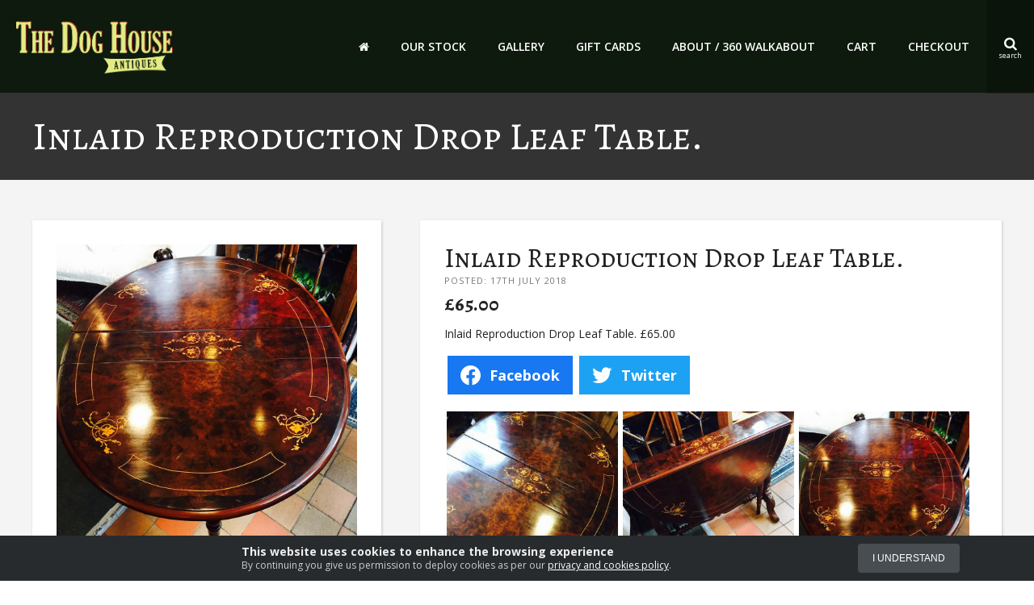

--- FILE ---
content_type: text/html; charset=UTF-8
request_url: https://www.doghouseantiques.co.uk/items/inlaid-reproduction-drop-leaf-table/
body_size: 11049
content:


<!DOCTYPE html>
<!--[if IE 8]><html id="ie8" lang="en-GB"><![endif]-->
<!--[if !(IE 8) ]><!--><html style="margin-top:0;" lang="en-GB"><!--<![endif]-->

<head>

	<script src="https://ajax.googleapis.com/ajax/libs/angularjs/1.4.8/angular.min.js"></script>

	<!-- JQUERY -->
	<script src="https://code.bmchosting.net/js/common.js"></script>
	<script src="https://code.jquery.com/jquery-1.11.3.min.js"></script>
	<script src="https://code.jquery.com/ui/1.10.3/jquery-ui.js"></script>
	<script src="https://brm.io/js/libs/matchHeight/jquery.matchHeight-min.js"></script>



	<!-- HTML5 Shim and Respond.js IE8 support of HTML5 elements and media queries -->
	<!--[if lt IE 9]>
		<script src="//oss.maxcdn.com/libs/html5shiv/3.7.0/html5shiv.js"></script>
		<script src="//oss.maxcdn.com/libs/respond.js/1.4.2/respond.min.js"></script>
	<![endif]-->

	<!-- <script src="http://jscroll.com/jquery.jscroll.min.js"></script> -->
	

	<!-- UNSLIDER -->
	<script src="/wp-content/themes/DJM/js/unslider/unslider-min.js"></script>
	<script src="/wp-content/themes/DJM/js/unslider/jquery_move.js"></script>
	<script src="/wp-content/themes/DJM/js/unslider/jquery_swipe.js"></script>
	 <!--<script src="//unslider.com/unslider.min.js"></script>-->

	 
	<!-- JQUERY WAYPOINTS -->
	<script src="https://www.doghouseantiques.co.uk/wp-content/themes/DJM/js/newaypoints/waypoints.min.js"></script>
	<script src="https://www.doghouseantiques.co.uk/wp-content/themes/DJM/js/newaypoints/wp.js"></script>

	 
	 <!-- SMOOTH SCROLL -->
	<script src="https://www.doghouseantiques.co.uk/wp-content/themes/DJM/js/smoothscroll/smoothscroll.js"></script>
	 
	 
	 <!-- FONT AWESOME -->
	<link rel="stylesheet" href="https://maxcdn.bootstrapcdn.com/font-awesome/4.4.0/css/font-awesome.min.css">
	 
	 
	<!-- FLEXISEL -->
	 	<script src="https://www.doghouseantiques.co.uk/wp-content/themes/DJM/js/flexisel/flexisel.js"></script>
	<!--<script type="text/javascript" src="http://9bitstudios.github.io/flexisel/javascripts/jquery.flexisel.js"></script>-->
	 

	<!-- METAFIZZY FILTER
	<script src="/wp-content/themes/DJM/js/isotope-filter.js"></script>
	<script type="text/javascript" src="https://isotope.metafizzy.co/isotope.pkgd.js"></script>
	<script type="text/javascript" src="https://imagesloaded.desandro.com/imagesloaded.pkgd.js"></script>

 -->

	<!-- PARALLAX -->
	<script src="https://www.doghouseantiques.co.uk/wp-content/themes/DJM/js/parallax/parallax.js"></script>


	<!-- FEATHERLIGHT LIGHTBOX -->
	<script src="https://noelboss.github.io/featherlight/release/featherlight.min.js" type="text/javascript" charset="utf-8"></script>
	<link type="text/css" rel="stylesheet" href="https://noelboss.github.io/featherlight/release/featherlight.min.css"/>
	<script src="https://www.doghouseantiques.co.uk/wp-content/themes/DJM/js/featherlight/featherlight.gallery.js" type="text/javascript" charset="utf-8"></script>
	<link type="text/css" rel="stylesheet" href="https://www.doghouseantiques.co.uk/wp-content/themes/DJM/js/featherlight/featherlight.gallery.css"/>


	<link rel="profile" href="http://gmpg.org/xfn/11" />
	<link rel="pingback" href="https://www.doghouseantiques.co.uk/xmlrpc.php" />
	<!--[if lt IE 9]><script src="https://www.doghouseantiques.co.uk/wp-content/themes/DJM/js/html5.js" type="text/javascript"></script><![endif]-->


	<!-- META -->
	<meta charset="UTF-8" />
	<meta name="viewport" content="width=device-width" />

	<meta name='robots' content='max-image-preview:large' />
<link rel='dns-prefetch' href='//s.w.org' />
<script type="text/javascript">
window._wpemojiSettings = {"baseUrl":"https:\/\/s.w.org\/images\/core\/emoji\/13.1.0\/72x72\/","ext":".png","svgUrl":"https:\/\/s.w.org\/images\/core\/emoji\/13.1.0\/svg\/","svgExt":".svg","source":{"concatemoji":"https:\/\/www.doghouseantiques.co.uk\/wp-includes\/js\/wp-emoji-release.min.js?ver=5.9.12"}};
/*! This file is auto-generated */
!function(e,a,t){var n,r,o,i=a.createElement("canvas"),p=i.getContext&&i.getContext("2d");function s(e,t){var a=String.fromCharCode;p.clearRect(0,0,i.width,i.height),p.fillText(a.apply(this,e),0,0);e=i.toDataURL();return p.clearRect(0,0,i.width,i.height),p.fillText(a.apply(this,t),0,0),e===i.toDataURL()}function c(e){var t=a.createElement("script");t.src=e,t.defer=t.type="text/javascript",a.getElementsByTagName("head")[0].appendChild(t)}for(o=Array("flag","emoji"),t.supports={everything:!0,everythingExceptFlag:!0},r=0;r<o.length;r++)t.supports[o[r]]=function(e){if(!p||!p.fillText)return!1;switch(p.textBaseline="top",p.font="600 32px Arial",e){case"flag":return s([127987,65039,8205,9895,65039],[127987,65039,8203,9895,65039])?!1:!s([55356,56826,55356,56819],[55356,56826,8203,55356,56819])&&!s([55356,57332,56128,56423,56128,56418,56128,56421,56128,56430,56128,56423,56128,56447],[55356,57332,8203,56128,56423,8203,56128,56418,8203,56128,56421,8203,56128,56430,8203,56128,56423,8203,56128,56447]);case"emoji":return!s([10084,65039,8205,55357,56613],[10084,65039,8203,55357,56613])}return!1}(o[r]),t.supports.everything=t.supports.everything&&t.supports[o[r]],"flag"!==o[r]&&(t.supports.everythingExceptFlag=t.supports.everythingExceptFlag&&t.supports[o[r]]);t.supports.everythingExceptFlag=t.supports.everythingExceptFlag&&!t.supports.flag,t.DOMReady=!1,t.readyCallback=function(){t.DOMReady=!0},t.supports.everything||(n=function(){t.readyCallback()},a.addEventListener?(a.addEventListener("DOMContentLoaded",n,!1),e.addEventListener("load",n,!1)):(e.attachEvent("onload",n),a.attachEvent("onreadystatechange",function(){"complete"===a.readyState&&t.readyCallback()})),(n=t.source||{}).concatemoji?c(n.concatemoji):n.wpemoji&&n.twemoji&&(c(n.twemoji),c(n.wpemoji)))}(window,document,window._wpemojiSettings);
</script>
<style type="text/css">
img.wp-smiley,
img.emoji {
	display: inline !important;
	border: none !important;
	box-shadow: none !important;
	height: 1em !important;
	width: 1em !important;
	margin: 0 0.07em !important;
	vertical-align: -0.1em !important;
	background: none !important;
	padding: 0 !important;
}
</style>
	<link rel='stylesheet' id='wp-block-library-css'  href='https://www.doghouseantiques.co.uk/wp-includes/css/dist/block-library/style.min.css?ver=5.9.12' type='text/css' media='all' />
<link rel='stylesheet' id='wc-block-vendors-style-css'  href='https://www.doghouseantiques.co.uk/wp-content/plugins/woocommerce/packages/woocommerce-blocks/build/vendors-style.css?ver=4.0.0' type='text/css' media='all' />
<link rel='stylesheet' id='wc-block-style-css'  href='https://www.doghouseantiques.co.uk/wp-content/plugins/woocommerce/packages/woocommerce-blocks/build/style.css?ver=4.0.0' type='text/css' media='all' />
<style id='global-styles-inline-css' type='text/css'>
body{--wp--preset--color--black: #000000;--wp--preset--color--cyan-bluish-gray: #abb8c3;--wp--preset--color--white: #ffffff;--wp--preset--color--pale-pink: #f78da7;--wp--preset--color--vivid-red: #cf2e2e;--wp--preset--color--luminous-vivid-orange: #ff6900;--wp--preset--color--luminous-vivid-amber: #fcb900;--wp--preset--color--light-green-cyan: #7bdcb5;--wp--preset--color--vivid-green-cyan: #00d084;--wp--preset--color--pale-cyan-blue: #8ed1fc;--wp--preset--color--vivid-cyan-blue: #0693e3;--wp--preset--color--vivid-purple: #9b51e0;--wp--preset--gradient--vivid-cyan-blue-to-vivid-purple: linear-gradient(135deg,rgba(6,147,227,1) 0%,rgb(155,81,224) 100%);--wp--preset--gradient--light-green-cyan-to-vivid-green-cyan: linear-gradient(135deg,rgb(122,220,180) 0%,rgb(0,208,130) 100%);--wp--preset--gradient--luminous-vivid-amber-to-luminous-vivid-orange: linear-gradient(135deg,rgba(252,185,0,1) 0%,rgba(255,105,0,1) 100%);--wp--preset--gradient--luminous-vivid-orange-to-vivid-red: linear-gradient(135deg,rgba(255,105,0,1) 0%,rgb(207,46,46) 100%);--wp--preset--gradient--very-light-gray-to-cyan-bluish-gray: linear-gradient(135deg,rgb(238,238,238) 0%,rgb(169,184,195) 100%);--wp--preset--gradient--cool-to-warm-spectrum: linear-gradient(135deg,rgb(74,234,220) 0%,rgb(151,120,209) 20%,rgb(207,42,186) 40%,rgb(238,44,130) 60%,rgb(251,105,98) 80%,rgb(254,248,76) 100%);--wp--preset--gradient--blush-light-purple: linear-gradient(135deg,rgb(255,206,236) 0%,rgb(152,150,240) 100%);--wp--preset--gradient--blush-bordeaux: linear-gradient(135deg,rgb(254,205,165) 0%,rgb(254,45,45) 50%,rgb(107,0,62) 100%);--wp--preset--gradient--luminous-dusk: linear-gradient(135deg,rgb(255,203,112) 0%,rgb(199,81,192) 50%,rgb(65,88,208) 100%);--wp--preset--gradient--pale-ocean: linear-gradient(135deg,rgb(255,245,203) 0%,rgb(182,227,212) 50%,rgb(51,167,181) 100%);--wp--preset--gradient--electric-grass: linear-gradient(135deg,rgb(202,248,128) 0%,rgb(113,206,126) 100%);--wp--preset--gradient--midnight: linear-gradient(135deg,rgb(2,3,129) 0%,rgb(40,116,252) 100%);--wp--preset--duotone--dark-grayscale: url('#wp-duotone-dark-grayscale');--wp--preset--duotone--grayscale: url('#wp-duotone-grayscale');--wp--preset--duotone--purple-yellow: url('#wp-duotone-purple-yellow');--wp--preset--duotone--blue-red: url('#wp-duotone-blue-red');--wp--preset--duotone--midnight: url('#wp-duotone-midnight');--wp--preset--duotone--magenta-yellow: url('#wp-duotone-magenta-yellow');--wp--preset--duotone--purple-green: url('#wp-duotone-purple-green');--wp--preset--duotone--blue-orange: url('#wp-duotone-blue-orange');--wp--preset--font-size--small: 13px;--wp--preset--font-size--medium: 20px;--wp--preset--font-size--large: 36px;--wp--preset--font-size--x-large: 42px;}.has-black-color{color: var(--wp--preset--color--black) !important;}.has-cyan-bluish-gray-color{color: var(--wp--preset--color--cyan-bluish-gray) !important;}.has-white-color{color: var(--wp--preset--color--white) !important;}.has-pale-pink-color{color: var(--wp--preset--color--pale-pink) !important;}.has-vivid-red-color{color: var(--wp--preset--color--vivid-red) !important;}.has-luminous-vivid-orange-color{color: var(--wp--preset--color--luminous-vivid-orange) !important;}.has-luminous-vivid-amber-color{color: var(--wp--preset--color--luminous-vivid-amber) !important;}.has-light-green-cyan-color{color: var(--wp--preset--color--light-green-cyan) !important;}.has-vivid-green-cyan-color{color: var(--wp--preset--color--vivid-green-cyan) !important;}.has-pale-cyan-blue-color{color: var(--wp--preset--color--pale-cyan-blue) !important;}.has-vivid-cyan-blue-color{color: var(--wp--preset--color--vivid-cyan-blue) !important;}.has-vivid-purple-color{color: var(--wp--preset--color--vivid-purple) !important;}.has-black-background-color{background-color: var(--wp--preset--color--black) !important;}.has-cyan-bluish-gray-background-color{background-color: var(--wp--preset--color--cyan-bluish-gray) !important;}.has-white-background-color{background-color: var(--wp--preset--color--white) !important;}.has-pale-pink-background-color{background-color: var(--wp--preset--color--pale-pink) !important;}.has-vivid-red-background-color{background-color: var(--wp--preset--color--vivid-red) !important;}.has-luminous-vivid-orange-background-color{background-color: var(--wp--preset--color--luminous-vivid-orange) !important;}.has-luminous-vivid-amber-background-color{background-color: var(--wp--preset--color--luminous-vivid-amber) !important;}.has-light-green-cyan-background-color{background-color: var(--wp--preset--color--light-green-cyan) !important;}.has-vivid-green-cyan-background-color{background-color: var(--wp--preset--color--vivid-green-cyan) !important;}.has-pale-cyan-blue-background-color{background-color: var(--wp--preset--color--pale-cyan-blue) !important;}.has-vivid-cyan-blue-background-color{background-color: var(--wp--preset--color--vivid-cyan-blue) !important;}.has-vivid-purple-background-color{background-color: var(--wp--preset--color--vivid-purple) !important;}.has-black-border-color{border-color: var(--wp--preset--color--black) !important;}.has-cyan-bluish-gray-border-color{border-color: var(--wp--preset--color--cyan-bluish-gray) !important;}.has-white-border-color{border-color: var(--wp--preset--color--white) !important;}.has-pale-pink-border-color{border-color: var(--wp--preset--color--pale-pink) !important;}.has-vivid-red-border-color{border-color: var(--wp--preset--color--vivid-red) !important;}.has-luminous-vivid-orange-border-color{border-color: var(--wp--preset--color--luminous-vivid-orange) !important;}.has-luminous-vivid-amber-border-color{border-color: var(--wp--preset--color--luminous-vivid-amber) !important;}.has-light-green-cyan-border-color{border-color: var(--wp--preset--color--light-green-cyan) !important;}.has-vivid-green-cyan-border-color{border-color: var(--wp--preset--color--vivid-green-cyan) !important;}.has-pale-cyan-blue-border-color{border-color: var(--wp--preset--color--pale-cyan-blue) !important;}.has-vivid-cyan-blue-border-color{border-color: var(--wp--preset--color--vivid-cyan-blue) !important;}.has-vivid-purple-border-color{border-color: var(--wp--preset--color--vivid-purple) !important;}.has-vivid-cyan-blue-to-vivid-purple-gradient-background{background: var(--wp--preset--gradient--vivid-cyan-blue-to-vivid-purple) !important;}.has-light-green-cyan-to-vivid-green-cyan-gradient-background{background: var(--wp--preset--gradient--light-green-cyan-to-vivid-green-cyan) !important;}.has-luminous-vivid-amber-to-luminous-vivid-orange-gradient-background{background: var(--wp--preset--gradient--luminous-vivid-amber-to-luminous-vivid-orange) !important;}.has-luminous-vivid-orange-to-vivid-red-gradient-background{background: var(--wp--preset--gradient--luminous-vivid-orange-to-vivid-red) !important;}.has-very-light-gray-to-cyan-bluish-gray-gradient-background{background: var(--wp--preset--gradient--very-light-gray-to-cyan-bluish-gray) !important;}.has-cool-to-warm-spectrum-gradient-background{background: var(--wp--preset--gradient--cool-to-warm-spectrum) !important;}.has-blush-light-purple-gradient-background{background: var(--wp--preset--gradient--blush-light-purple) !important;}.has-blush-bordeaux-gradient-background{background: var(--wp--preset--gradient--blush-bordeaux) !important;}.has-luminous-dusk-gradient-background{background: var(--wp--preset--gradient--luminous-dusk) !important;}.has-pale-ocean-gradient-background{background: var(--wp--preset--gradient--pale-ocean) !important;}.has-electric-grass-gradient-background{background: var(--wp--preset--gradient--electric-grass) !important;}.has-midnight-gradient-background{background: var(--wp--preset--gradient--midnight) !important;}.has-small-font-size{font-size: var(--wp--preset--font-size--small) !important;}.has-medium-font-size{font-size: var(--wp--preset--font-size--medium) !important;}.has-large-font-size{font-size: var(--wp--preset--font-size--large) !important;}.has-x-large-font-size{font-size: var(--wp--preset--font-size--x-large) !important;}
</style>
<link rel='stylesheet' id='contact-form-7-css'  href='https://www.doghouseantiques.co.uk/wp-content/plugins/contact-form-7/includes/css/styles.css?ver=5.3.2' type='text/css' media='all' />
<link rel='stylesheet' id='ilmenite-cookie-consent-css'  href='https://www.doghouseantiques.co.uk/wp-content/plugins/ilmenite-cookie-consent/assets/styles/dist/cookie-banner.css?ver=2.0.5' type='text/css' media='all' />
<link rel='stylesheet' id='juiz_sps_styles-css'  href='https://www.doghouseantiques.co.uk/wp-content/plugins/juiz-social-post-sharer/skins/7/style.min.css?ver=2.0.0' type='text/css' media='all' />
<link rel='stylesheet' id='juiz_sps_modal_styles-css'  href='https://www.doghouseantiques.co.uk/wp-content/plugins/juiz-social-post-sharer/assets/css/juiz-social-post-sharer-modal.min.css?ver=2.0.0' type='text/css' media="print" onload="this.onload=null;this.media='all'" /><noscript><link rel="stylesheet" media="all" href="https://www.doghouseantiques.co.uk/wp-content/plugins/juiz-social-post-sharer/assets/css/juiz-social-post-sharer-modal.min.css?ver=2.0.0"></noscript>
<link rel='stylesheet' id='woocommerce-layout-css'  href='https://www.doghouseantiques.co.uk/wp-content/plugins/woocommerce/assets/css/woocommerce-layout.css?ver=4.9.2' type='text/css' media='all' />
<link rel='stylesheet' id='woocommerce-smallscreen-css'  href='https://www.doghouseantiques.co.uk/wp-content/plugins/woocommerce/assets/css/woocommerce-smallscreen.css?ver=4.9.2' type='text/css' media='only screen and (max-width: 768px)' />
<link rel='stylesheet' id='woocommerce-general-css'  href='https://www.doghouseantiques.co.uk/wp-content/plugins/woocommerce/assets/css/woocommerce.css?ver=4.9.2' type='text/css' media='all' />
<style id='woocommerce-inline-inline-css' type='text/css'>
.woocommerce form .form-row .required { visibility: visible; }
</style>
<link rel='stylesheet' id='style-css'  href='https://www.doghouseantiques.co.uk/wp-content/themes/DJM/style.css?ver=5.9.12' type='text/css' media='all' />
<script type='text/javascript' src='https://www.doghouseantiques.co.uk/wp-includes/js/jquery/jquery.min.js?ver=3.6.0' id='jquery-core-js'></script>
<script type='text/javascript' src='https://www.doghouseantiques.co.uk/wp-includes/js/jquery/jquery-migrate.min.js?ver=3.3.2' id='jquery-migrate-js'></script>
<link rel="https://api.w.org/" href="https://www.doghouseantiques.co.uk/wp-json/" /><link rel="canonical" href="https://www.doghouseantiques.co.uk/items/inlaid-reproduction-drop-leaf-table/" />
<link rel='shortlink' href='https://www.doghouseantiques.co.uk/?p=12207' />
<link rel="alternate" type="application/json+oembed" href="https://www.doghouseantiques.co.uk/wp-json/oembed/1.0/embed?url=https%3A%2F%2Fwww.doghouseantiques.co.uk%2Fitems%2Finlaid-reproduction-drop-leaf-table%2F" />
<link rel="alternate" type="text/xml+oembed" href="https://www.doghouseantiques.co.uk/wp-json/oembed/1.0/embed?url=https%3A%2F%2Fwww.doghouseantiques.co.uk%2Fitems%2Finlaid-reproduction-drop-leaf-table%2F&#038;format=xml" />
		<script>
			document.documentElement.className = document.documentElement.className.replace( 'no-js', 'js' );
		</script>
				<style>
			.no-js img.lazyload { display: none; }
			figure.wp-block-image img.lazyloading { min-width: 150px; }
							.lazyload, .lazyloading { opacity: 0; }
				.lazyloaded {
					opacity: 1;
					transition: opacity 400ms;
					transition-delay: 0ms;
				}
					</style>
		<title>The Dog House Antiques - Inlaid Reproduction Drop Leaf Table.</title>	<noscript><style>.woocommerce-product-gallery{ opacity: 1 !important; }</style></noscript>
	
	<!-- CSS -->
	<link href="https://www.doghouseantiques.co.uk/wp-content/themes/DJM/local.css" rel="stylesheet" type="text/css">
	<link href='https://fonts.googleapis.com/css?family=Open+Sans:300,400,600,700,800' rel='stylesheet' type='text/css'>
	<link href="https://fonts.googleapis.com/css?family=Alegreya+SC:400,700" rel="stylesheet">
	
	

	
	
	
		
	

<meta property="og:url" content="https://www.doghouseantiques.co.uk/items/inlaid-reproduction-drop-leaf-table/" />


<meta property="og:site_name" content="Doghouse Antiques">
<meta property="og:locale" content="en_GB">


<meta name="twitter:card" content="summary_large_image" />
<meta name="twitter:site" content="@doghouseantique" />
<meta name="twitter:creator" content="@doghouseantique" />
<meta name="twitter:title" content="Inlaid Reproduction Drop Leaf Table." />


<meta name="twitter:image" content="https://www.doghouseantiques.co.uk/wp-content/uploads/2018/07/Inlaid-table.jpg" />
<meta property="og:image" content="https://www.doghouseantiques.co.uk/wp-content/uploads/2018/07/Inlaid-table.jpg" />
	



<meta property="og:image:width" content="1500" >
<meta property="og:image:height" content="1000" >
<meta property="og:description" content="Doghouse Antiques - An Emporium of the Unexpected." />
<meta name="description" content="Doghouse Antiques - An Emporium of the Unexpected." />
<meta property="og:title" content="Inlaid Reproduction Drop Leaf Table." />
<meta name="twitter:description" content="An Emporium of the Unexpected.">

	
	
	
	
	
</head>

<body class="items-template-default single single-items postid-12207 theme-DJM has-ilcc-banner ilcc-style-top woocommerce-no-js">

							
<div class="mini-cart woocommerce">


<ul class="cart_list product_list_widget ">

	
		<li class="empty">No products in the basket.</li>

	
</ul><!-- end product list -->



</div>
			
			
			
			
			
			
<script>
			


</script>
			
<a name="top"></a>
<div id="wrap" class="topbar">
	<div class="head-spacer"></div>

	
	
	<div id="pre-head" class="topbar" style="display:none;">
		<div class="inner">
							<span class="cart-trigger">My Cart (<a class="cart-contents">0 items - <span class="woocommerce-Price-amount amount"><bdi><span class="woocommerce-Price-currencySymbol">&pound;</span>0.00</bdi></span></a>)</span>				
<div class="mini-cart woocommerce">


<ul class="cart_list product_list_widget ">

	
		<li class="empty">No products in the basket.</li>

	
</ul><!-- end product list -->



</div>
			
			
			
			
			
			
<script>
			


</script>
						<div class="pre-head-search">	<form method="get" id="searchform" action="https://www.doghouseantiques.co.uk/" role="search">
		<label for="s" class="assistive-text">Search</label>
		<input type="text" class="field" name="s" value="" id="s" placeholder="Search &hellip;" />
		<input type="submit" class="submit" name="submit" id="searchsubmit" value="Search" />
	</form>
</div>
			<div class="cleary"></div>
		</div>
	</div>
	
	
		<!-- HEADER -->
		<header id="header" class="topbar">
			
			<!-- MOBILE NAV BUTTON -->
			<i class="fa fa-navicon fa-3x"><span>menu</span></i>
			<i class="fa fa-search fa-3x"><span>search</span></i>
			<i class="fa fa-shopping-cart fa-3x"><span>cart</span></i>
		
				<div class="logo">
					<a href="https://www.doghouseantiques.co.uk"><img data-src='https://www.doghouseantiques.co.uk/wp-content/uploads/2017/07/logo-1.png' class='lazyload' src='[data-uri]' /><noscript><img src="https://www.doghouseantiques.co.uk/wp-content/uploads/2017/07/logo-1.png"/></noscript></a>
				</div>
				
				<div class="navcontainer right-nav topbar">
					<nav role="navigation" class="site-navigation main-navigation main-navigation-right">
						<div class="menu-main-navigation-container"><ul id="menu-main-navigation" class="menu"><li id="menu-item-7" class="menu-item menu-item-type-post_type menu-item-object-page menu-item-home menu-item-7"><a href="https://www.doghouseantiques.co.uk/"><i class="fa fa-home"></i></a></li>
<li id="menu-item-7540" class="menu-item menu-item-type-post_type menu-item-object-page menu-item-has-children menu-item-7540"><a href="https://www.doghouseantiques.co.uk/our-stock/">Our Stock</a>
<ul class="sub-menu">
	<li id="menu-item-9866" class="menu-item menu-item-type-taxonomy menu-item-object-item-type menu-item-9866"><a href="https://www.doghouseantiques.co.uk/item-type/antiques/">Antiques</a></li>
	<li id="menu-item-9867" class="menu-item menu-item-type-taxonomy menu-item-object-item-type menu-item-9867"><a href="https://www.doghouseantiques.co.uk/item-type/china-small-glass-and-collectables/">China, Small Glass and Collectables</a></li>
	<li id="menu-item-7545" class="menu-item menu-item-type-taxonomy menu-item-object-item-type menu-item-7545"><a href="https://www.doghouseantiques.co.uk/item-type/clocks/">Clocks</a></li>
	<li id="menu-item-7544" class="menu-item menu-item-type-taxonomy menu-item-object-item-type menu-item-7544"><a href="https://www.doghouseantiques.co.uk/item-type/curiosities/">Curiosities</a></li>
	<li id="menu-item-7549" class="menu-item menu-item-type-taxonomy menu-item-object-item-type menu-item-7549"><a href="https://www.doghouseantiques.co.uk/item-type/fireplace-accessories/">Fireplace Accessories</a></li>
	<li id="menu-item-7543" class="menu-item menu-item-type-taxonomy menu-item-object-item-type current-items-ancestor current-menu-parent current-items-parent menu-item-7543"><a href="https://www.doghouseantiques.co.uk/item-type/furniture/">Furniture</a></li>
	<li id="menu-item-7548" class="menu-item menu-item-type-taxonomy menu-item-object-item-type menu-item-7548"><a href="https://www.doghouseantiques.co.uk/item-type/garden-features/">Garden Features</a></li>
	<li id="menu-item-7547" class="menu-item menu-item-type-taxonomy menu-item-object-item-type menu-item-7547"><a href="https://www.doghouseantiques.co.uk/item-type/lighting/">Lighting</a></li>
	<li id="menu-item-7546" class="menu-item menu-item-type-taxonomy menu-item-object-item-type menu-item-7546"><a href="https://www.doghouseantiques.co.uk/item-type/mirrors/">Mirrors</a></li>
	<li id="menu-item-9868" class="menu-item menu-item-type-taxonomy menu-item-object-item-type menu-item-9868"><a href="https://www.doghouseantiques.co.uk/item-type/reclaimed-reclamation/">Reclaimed Reclamation</a></li>
	<li id="menu-item-9869" class="menu-item menu-item-type-taxonomy menu-item-object-item-type menu-item-9869"><a href="https://www.doghouseantiques.co.uk/item-type/restoration-projects/">Restoration Projects</a></li>
	<li id="menu-item-9870" class="menu-item menu-item-type-taxonomy menu-item-object-item-type menu-item-9870"><a href="https://www.doghouseantiques.co.uk/item-type/rustic-range/">Rustic Range</a></li>
	<li id="menu-item-9871" class="menu-item menu-item-type-taxonomy menu-item-object-item-type menu-item-9871"><a href="https://www.doghouseantiques.co.uk/item-type/signs/">Signs &amp; Pictures</a></li>
	<li id="menu-item-9872" class="menu-item menu-item-type-taxonomy menu-item-object-item-type menu-item-9872"><a href="https://www.doghouseantiques.co.uk/item-type/silver-jewellery-watches/">Silver Jewellery / Watches</a></li>
	<li id="menu-item-9873" class="menu-item menu-item-type-taxonomy menu-item-object-item-type menu-item-9873"><a href="https://www.doghouseantiques.co.uk/item-type/toys-games/">Toys &amp; Games</a></li>
	<li id="menu-item-9874" class="menu-item menu-item-type-taxonomy menu-item-object-item-type menu-item-9874"><a href="https://www.doghouseantiques.co.uk/item-type/vintage-interior-items/">Vintage Interior Items</a></li>
</ul>
</li>
<li id="menu-item-144" class="menu-item menu-item-type-post_type menu-item-object-galleries menu-item-has-children menu-item-144"><a href="https://www.doghouseantiques.co.uk/galleries/gallery/">Gallery</a>
<ul class="sub-menu">
	<li id="menu-item-7631" class="menu-item menu-item-type-post_type menu-item-object-page menu-item-7631"><a href="https://www.doghouseantiques.co.uk/gallery/videos/">Videos</a></li>
</ul>
</li>
<li id="menu-item-9509" class="menu-item menu-item-type-post_type menu-item-object-product menu-item-9509"><a href="https://www.doghouseantiques.co.uk/product/doghouse-gift-card/">Gift Cards</a></li>
<li id="menu-item-7567" class="menu-item menu-item-type-post_type menu-item-object-page menu-item-has-children menu-item-7567"><a href="https://www.doghouseantiques.co.uk/about/">About / 360 Walkabout</a>
<ul class="sub-menu">
	<li id="menu-item-7606" class="menu-item menu-item-type-post_type menu-item-object-page menu-item-7606"><a href="https://www.doghouseantiques.co.uk/dickinsons-real-deal/">Press &#038; Television Appearances</a></li>
	<li id="menu-item-14" class="menu-item menu-item-type-post_type menu-item-object-page menu-item-14"><a href="https://www.doghouseantiques.co.uk/contact/">Contact</a></li>
</ul>
</li>
<li id="menu-item-7612" class="menu-item menu-item-type-post_type menu-item-object-page menu-item-7612"><a href="https://www.doghouseantiques.co.uk/cart/">Cart</a></li>
<li id="menu-item-9284" class="menu-item menu-item-type-post_type menu-item-object-page menu-item-9284"><a href="https://www.doghouseantiques.co.uk/checkout/">Checkout</a></li>
</ul></div>					</nav>
					<div class="cleary"></div>
				</div>
				
				<div class="cleary"></div>
		</header>
		
		<div id="waypoint"></div>
		
		<div class="mob-search">	<form method="get" id="searchform" action="https://www.doghouseantiques.co.uk/" role="search">
		<label for="s" class="assistive-text">Search</label>
		<input type="text" class="field" name="s" value="" id="s" placeholder="Search &hellip;" />
		<input type="submit" class="submit" name="submit" id="searchsubmit" value="Search" />
	</form>
<span class="close-search">x</span></div>
			
						
		<!-- FULL WIDTH NAV -->	
		<div class="navcontainer full-nav topbar">
			<nav role="navigation" class="site-navigation main-navigation main-navigation-full">
				<div class="menu-main-navigation-container"><ul id="menu-main-navigation-1" class="menu"><li class="menu-item menu-item-type-post_type menu-item-object-page menu-item-home menu-item-7"><a href="https://www.doghouseantiques.co.uk/"><i class="fa fa-home"></i></a></li>
<li class="menu-item menu-item-type-post_type menu-item-object-page menu-item-has-children menu-item-7540"><a href="https://www.doghouseantiques.co.uk/our-stock/">Our Stock</a>
<ul class="sub-menu">
	<li class="menu-item menu-item-type-taxonomy menu-item-object-item-type menu-item-9866"><a href="https://www.doghouseantiques.co.uk/item-type/antiques/">Antiques</a></li>
	<li class="menu-item menu-item-type-taxonomy menu-item-object-item-type menu-item-9867"><a href="https://www.doghouseantiques.co.uk/item-type/china-small-glass-and-collectables/">China, Small Glass and Collectables</a></li>
	<li class="menu-item menu-item-type-taxonomy menu-item-object-item-type menu-item-7545"><a href="https://www.doghouseantiques.co.uk/item-type/clocks/">Clocks</a></li>
	<li class="menu-item menu-item-type-taxonomy menu-item-object-item-type menu-item-7544"><a href="https://www.doghouseantiques.co.uk/item-type/curiosities/">Curiosities</a></li>
	<li class="menu-item menu-item-type-taxonomy menu-item-object-item-type menu-item-7549"><a href="https://www.doghouseantiques.co.uk/item-type/fireplace-accessories/">Fireplace Accessories</a></li>
	<li class="menu-item menu-item-type-taxonomy menu-item-object-item-type current-items-ancestor current-menu-parent current-items-parent menu-item-7543"><a href="https://www.doghouseantiques.co.uk/item-type/furniture/">Furniture</a></li>
	<li class="menu-item menu-item-type-taxonomy menu-item-object-item-type menu-item-7548"><a href="https://www.doghouseantiques.co.uk/item-type/garden-features/">Garden Features</a></li>
	<li class="menu-item menu-item-type-taxonomy menu-item-object-item-type menu-item-7547"><a href="https://www.doghouseantiques.co.uk/item-type/lighting/">Lighting</a></li>
	<li class="menu-item menu-item-type-taxonomy menu-item-object-item-type menu-item-7546"><a href="https://www.doghouseantiques.co.uk/item-type/mirrors/">Mirrors</a></li>
	<li class="menu-item menu-item-type-taxonomy menu-item-object-item-type menu-item-9868"><a href="https://www.doghouseantiques.co.uk/item-type/reclaimed-reclamation/">Reclaimed Reclamation</a></li>
	<li class="menu-item menu-item-type-taxonomy menu-item-object-item-type menu-item-9869"><a href="https://www.doghouseantiques.co.uk/item-type/restoration-projects/">Restoration Projects</a></li>
	<li class="menu-item menu-item-type-taxonomy menu-item-object-item-type menu-item-9870"><a href="https://www.doghouseantiques.co.uk/item-type/rustic-range/">Rustic Range</a></li>
	<li class="menu-item menu-item-type-taxonomy menu-item-object-item-type menu-item-9871"><a href="https://www.doghouseantiques.co.uk/item-type/signs/">Signs &amp; Pictures</a></li>
	<li class="menu-item menu-item-type-taxonomy menu-item-object-item-type menu-item-9872"><a href="https://www.doghouseantiques.co.uk/item-type/silver-jewellery-watches/">Silver Jewellery / Watches</a></li>
	<li class="menu-item menu-item-type-taxonomy menu-item-object-item-type menu-item-9873"><a href="https://www.doghouseantiques.co.uk/item-type/toys-games/">Toys &amp; Games</a></li>
	<li class="menu-item menu-item-type-taxonomy menu-item-object-item-type menu-item-9874"><a href="https://www.doghouseantiques.co.uk/item-type/vintage-interior-items/">Vintage Interior Items</a></li>
</ul>
</li>
<li class="menu-item menu-item-type-post_type menu-item-object-galleries menu-item-has-children menu-item-144"><a href="https://www.doghouseantiques.co.uk/galleries/gallery/">Gallery</a>
<ul class="sub-menu">
	<li class="menu-item menu-item-type-post_type menu-item-object-page menu-item-7631"><a href="https://www.doghouseantiques.co.uk/gallery/videos/">Videos</a></li>
</ul>
</li>
<li class="menu-item menu-item-type-post_type menu-item-object-product menu-item-9509"><a href="https://www.doghouseantiques.co.uk/product/doghouse-gift-card/">Gift Cards</a></li>
<li class="menu-item menu-item-type-post_type menu-item-object-page menu-item-has-children menu-item-7567"><a href="https://www.doghouseantiques.co.uk/about/">About / 360 Walkabout</a>
<ul class="sub-menu">
	<li class="menu-item menu-item-type-post_type menu-item-object-page menu-item-7606"><a href="https://www.doghouseantiques.co.uk/dickinsons-real-deal/">Press &#038; Television Appearances</a></li>
	<li class="menu-item menu-item-type-post_type menu-item-object-page menu-item-14"><a href="https://www.doghouseantiques.co.uk/contact/">Contact</a></li>
</ul>
</li>
<li class="menu-item menu-item-type-post_type menu-item-object-page menu-item-7612"><a href="https://www.doghouseantiques.co.uk/cart/">Cart</a></li>
<li class="menu-item menu-item-type-post_type menu-item-object-page menu-item-9284"><a href="https://www.doghouseantiques.co.uk/checkout/">Checkout</a></li>
</ul></div>			</nav>
			<div class="cleary"></div>
		</div>			
				
				
		<!-- MOBILE NAV -->			
		<div class="navcontainer mob-nav">
			<nav role="navigation" class="site-navigation main-navigation main-navigation-mob">
				<div class="menu-main-navigation-container"><ul id="menu-main-navigation-2" class="menu"><li class="menu-item menu-item-type-post_type menu-item-object-page menu-item-home menu-item-7"><a href="https://www.doghouseantiques.co.uk/"><i class="fa fa-home"></i></a></li>
<li class="menu-item menu-item-type-post_type menu-item-object-page menu-item-has-children menu-item-7540"><a href="https://www.doghouseantiques.co.uk/our-stock/">Our Stock</a>
<ul class="sub-menu">
	<li class="menu-item menu-item-type-taxonomy menu-item-object-item-type menu-item-9866"><a href="https://www.doghouseantiques.co.uk/item-type/antiques/">Antiques</a></li>
	<li class="menu-item menu-item-type-taxonomy menu-item-object-item-type menu-item-9867"><a href="https://www.doghouseantiques.co.uk/item-type/china-small-glass-and-collectables/">China, Small Glass and Collectables</a></li>
	<li class="menu-item menu-item-type-taxonomy menu-item-object-item-type menu-item-7545"><a href="https://www.doghouseantiques.co.uk/item-type/clocks/">Clocks</a></li>
	<li class="menu-item menu-item-type-taxonomy menu-item-object-item-type menu-item-7544"><a href="https://www.doghouseantiques.co.uk/item-type/curiosities/">Curiosities</a></li>
	<li class="menu-item menu-item-type-taxonomy menu-item-object-item-type menu-item-7549"><a href="https://www.doghouseantiques.co.uk/item-type/fireplace-accessories/">Fireplace Accessories</a></li>
	<li class="menu-item menu-item-type-taxonomy menu-item-object-item-type current-items-ancestor current-menu-parent current-items-parent menu-item-7543"><a href="https://www.doghouseantiques.co.uk/item-type/furniture/">Furniture</a></li>
	<li class="menu-item menu-item-type-taxonomy menu-item-object-item-type menu-item-7548"><a href="https://www.doghouseantiques.co.uk/item-type/garden-features/">Garden Features</a></li>
	<li class="menu-item menu-item-type-taxonomy menu-item-object-item-type menu-item-7547"><a href="https://www.doghouseantiques.co.uk/item-type/lighting/">Lighting</a></li>
	<li class="menu-item menu-item-type-taxonomy menu-item-object-item-type menu-item-7546"><a href="https://www.doghouseantiques.co.uk/item-type/mirrors/">Mirrors</a></li>
	<li class="menu-item menu-item-type-taxonomy menu-item-object-item-type menu-item-9868"><a href="https://www.doghouseantiques.co.uk/item-type/reclaimed-reclamation/">Reclaimed Reclamation</a></li>
	<li class="menu-item menu-item-type-taxonomy menu-item-object-item-type menu-item-9869"><a href="https://www.doghouseantiques.co.uk/item-type/restoration-projects/">Restoration Projects</a></li>
	<li class="menu-item menu-item-type-taxonomy menu-item-object-item-type menu-item-9870"><a href="https://www.doghouseantiques.co.uk/item-type/rustic-range/">Rustic Range</a></li>
	<li class="menu-item menu-item-type-taxonomy menu-item-object-item-type menu-item-9871"><a href="https://www.doghouseantiques.co.uk/item-type/signs/">Signs &amp; Pictures</a></li>
	<li class="menu-item menu-item-type-taxonomy menu-item-object-item-type menu-item-9872"><a href="https://www.doghouseantiques.co.uk/item-type/silver-jewellery-watches/">Silver Jewellery / Watches</a></li>
	<li class="menu-item menu-item-type-taxonomy menu-item-object-item-type menu-item-9873"><a href="https://www.doghouseantiques.co.uk/item-type/toys-games/">Toys &amp; Games</a></li>
	<li class="menu-item menu-item-type-taxonomy menu-item-object-item-type menu-item-9874"><a href="https://www.doghouseantiques.co.uk/item-type/vintage-interior-items/">Vintage Interior Items</a></li>
</ul>
</li>
<li class="menu-item menu-item-type-post_type menu-item-object-galleries menu-item-has-children menu-item-144"><a href="https://www.doghouseantiques.co.uk/galleries/gallery/">Gallery</a>
<ul class="sub-menu">
	<li class="menu-item menu-item-type-post_type menu-item-object-page menu-item-7631"><a href="https://www.doghouseantiques.co.uk/gallery/videos/">Videos</a></li>
</ul>
</li>
<li class="menu-item menu-item-type-post_type menu-item-object-product menu-item-9509"><a href="https://www.doghouseantiques.co.uk/product/doghouse-gift-card/">Gift Cards</a></li>
<li class="menu-item menu-item-type-post_type menu-item-object-page menu-item-has-children menu-item-7567"><a href="https://www.doghouseantiques.co.uk/about/">About / 360 Walkabout</a>
<ul class="sub-menu">
	<li class="menu-item menu-item-type-post_type menu-item-object-page menu-item-7606"><a href="https://www.doghouseantiques.co.uk/dickinsons-real-deal/">Press &#038; Television Appearances</a></li>
	<li class="menu-item menu-item-type-post_type menu-item-object-page menu-item-14"><a href="https://www.doghouseantiques.co.uk/contact/">Contact</a></li>
</ul>
</li>
<li class="menu-item menu-item-type-post_type menu-item-object-page menu-item-7612"><a href="https://www.doghouseantiques.co.uk/cart/">Cart</a></li>
<li class="menu-item menu-item-type-post_type menu-item-object-page menu-item-9284"><a href="https://www.doghouseantiques.co.uk/checkout/">Checkout</a></li>
</ul></div>			</nav>
			<div class="cleary"></div>
		</div>					

<script>
	jQuery('.main-navigation-mob .menu-item-has-children').append('<span class="sub-toggle"> <i class="fa fa-angle-down"></i> </span>');
	jQuery('.main-navigation-mob .sub-toggle').click(function() {
		jQuery(this).parent('.menu-item-has-children').children('ul.sub-menu').first().slideToggle('fast', 'linear');
		jQuery(this).children('.fa-angle-down').first().toggleClass('fa-angle-up');
	});
</script>
<style>
.navcontainer.mob-nav ul li ul {display:none;}
.sub-toggle {position: Absolute; color: white;right: 20px; top: -2px;}
</style>
		
						
			
		<!-- SLIDER -->
		
<style>
#right p {width:100%; clear:both;}
#right img {width:50%; margin:0 2% 0 0; float:left;}
</style>


<div id="primary" class="content-area">

	
	<div class="title-section">
		<div class="darken"></div>
		<div class="inner"><h2>






<h2 id='main-page-title'>
Inlaid Reproduction Drop Leaf Table.</h2></div>

	</div>
	<section class="section single-item-section">
		<div class="inner">
			<style>.item-content img {float:left; margin:0 25px 25px 0;}</style>
				
														<div id="left">
						<img data-src='https://www.doghouseantiques.co.uk/wp-content/uploads/2018/07/Inlaid-table.jpg' class='lazyload' src='[data-uri]' /><noscript><img src="https://www.doghouseantiques.co.uk/wp-content/uploads/2018/07/Inlaid-table.jpg"/></noscript>
					</div>
					
					<div id="right">
						<h3>Inlaid Reproduction Drop Leaf Table.</h3>
						<small style="    text-transform: uppercase;
    font-size: 11px;
    margin: -7px 0 5px;
    display: block;
    letter-spacing: 1px;
    color: #777;">Posted: 17th July 2018</small>
						<h3 class="price-single-item">£65.00 </h3>
						<div class="item-content"> 
						<p>Inlaid Reproduction Drop Leaf Table. £65.00</p>

<div class="juiz_sps_links  counters_both juiz_sps_displayed_bottom" data-post-id="12207">
<p class="screen-reader-text juiz_sps_maybe_hidden_text">Share the post "Inlaid Reproduction Drop Leaf Table."</p>

	<ul class="juiz_sps_links_list"><li class="juiz_sps_item juiz_sps_link_facebook"><a href="https://www.facebook.com/sharer.php?u=https%3A%2F%2Fwww.doghouseantiques.co.uk%2Fitems%2Finlaid-reproduction-drop-leaf-table%2F" rel="nofollow"  target="_blank"  title="Share this article on Facebook" class="juiz_sps_button" data-nobs-key="facebook"><span class="juiz_sps_icon jsps-facebook"></span><span class="juiz_sps_network_name">Facebook</span></a></li><li class="juiz_sps_item juiz_sps_link_twitter"><a href="https://twitter.com/intent/tweet?source=webclient&#038;original_referer=https%3A%2F%2Fwww.doghouseantiques.co.uk%2Fitems%2Finlaid-reproduction-drop-leaf-table%2F&#038;text=Inlaid%20Reproduction%20Drop%20Leaf%20Table.&#038;url=https%3A%2F%2Fwww.doghouseantiques.co.uk%2Fitems%2Finlaid-reproduction-drop-leaf-table%2F&#038;related=creativejuiz&#038;via=creativejuiz" rel="nofollow"  target="_blank"  title="Share this article on Twitter" class="juiz_sps_button" data-nobs-key="twitter"><span class="juiz_sps_icon jsps-twitter"></span><span class="juiz_sps_network_name">Twitter</span></a></li><li style="display:none;" class="juiz_sps_item juiz_sps_link_shareapi"><button type="button" data-api-link="https://www.doghouseantiques.co.uk/items/inlaid-reproduction-drop-leaf-table/"  title="Share on your favorite apps" class="juiz_sps_button" data-nobs-key="shareapi"><span class="juiz_sps_icon jsps-shareapi"></span><span class="juiz_sps_network_name">Share…</span></button><script>
					window.addEventListener("DOMContentLoaded", function(){
						if ( navigator.share ) {
							let shareurl = document.location.href;
							let btns = document.querySelectorAll(".juiz_sps_link_shareapi button:not([data-bound])");
							const canon = document.querySelector("link[rel=canonical]");

							if (canon !== null) {
								shareurl = canon.href;
							}

							btns.forEach(function(el) {
								el.closest(".juiz_sps_link_shareapi").removeAttribute( "style" );
								el.setAttribute( "data-bound", "true" );
								el.addEventListener("click", async () => {
									try {
										await navigator.share({
											title: "Inlaid Reproduction Drop Leaf Table.",
											text: "Inlaid Reproduction Drop Leaf Table. - Inlaid Reproduction Drop Leaf Table. £65.00",
											url: shareurl,
										});
										console.info("Successful share");
									} catch(err) {
										console.warn("Error sharing", error);
									}
								});
							});
						}
					});
					</script></li></ul>
	</div>

						<div class="cleary"></div>
						</div>

						
						<div class="cleary"></div>				
		

			
								
<div class="grid gallery-grid" data-featherlight-gallery data-featherlight-filter="a">
	<div class="filter-sizer green"></div>
	
	
						<a alt="" class="filter-item" href="https://www.doghouseantiques.co.uk/wp-content/uploads/2018/07/Inlaid-table-1.jpg"><img data-src='https://www.doghouseantiques.co.uk/wp-content/uploads/2018/07/Inlaid-table-1-300x300.jpg' class='lazyload' src='[data-uri]' /><noscript><img src="https://www.doghouseantiques.co.uk/wp-content/uploads/2018/07/Inlaid-table-1-300x300.jpg"/></noscript></a>
					<a alt="" class="filter-item" href="https://www.doghouseantiques.co.uk/wp-content/uploads/2018/07/Inlaid-table-2.jpg"><img data-src='https://www.doghouseantiques.co.uk/wp-content/uploads/2018/07/Inlaid-table-2-300x300.jpg' class='lazyload' src='[data-uri]' /><noscript><img src="https://www.doghouseantiques.co.uk/wp-content/uploads/2018/07/Inlaid-table-2-300x300.jpg"/></noscript></a>
					<a alt="" class="filter-item" href="https://www.doghouseantiques.co.uk/wp-content/uploads/2018/07/Inlaid-table.jpg"><img data-src='https://www.doghouseantiques.co.uk/wp-content/uploads/2018/07/Inlaid-table-300x300.jpg' class='lazyload' src='[data-uri]' /><noscript><img src="https://www.doghouseantiques.co.uk/wp-content/uploads/2018/07/Inlaid-table-300x300.jpg"/></noscript></a>
								
</div>
<div class="cleary"></div>
						
						
						
						
					</div>
					
					<div class="cleary"></div>

							</div>

					
			<div class="cleary"></div>
		</div>
	</section>
	
	
	
	
	
	<script>
	$('.gallery-grid').featherlightGallery({
		filter: "a",
		afterContent: function() {
			this.$legend = this.$legend || $('<div class="caption"/>').insertAfter(this.$content);
			this.$legend.text(this.$currentTarget.attr('alt'));
		}
	});
</script>
			
<!--	
	<section class="section comments-section">
		<div class="inner">
					</div>
	</section>
-->
		
</div><!-- #primary .content-area -->


	<div class="cleary"></div>
	<div id="push"></div>
	<div class="cleary"></div>
	
</div><!-- end of wrap -->
	
	

<footer id="footer" class="section">
    <div class="inner">
    

		<div class="footer-block footer-block-1">
			<div id="nav_menu-2" class="widget widget_nav_menu"><h4>Links</h4><div class="menu-secondary-menu-container"><ul id="menu-secondary-menu" class="menu"><li id="menu-item-44" class="menu-item menu-item-type-post_type menu-item-object-page menu-item-44"><a href="https://www.doghouseantiques.co.uk/terms-conditions/">Terms &#038; Conditions</a></li>
<li id="menu-item-45" class="menu-item menu-item-type-post_type menu-item-object-page menu-item-45"><a href="https://www.doghouseantiques.co.uk/contact/">Contact</a></li>
</ul></div></div><div id="text-3" class="widget widget_text">			<div class="textwidget"><div style="color:white;">
<div><strong>We are open:</strong></div>
<div>9.00 – 5.00 Monday – Saturday.</div>
<div>Closed Sundays.</div>
<div>and we open all Bank Holidays 9.00 – 5.00</div>
<div>(Christmas Opening Varies)</div>
</div>
</div>
		</div>  
		</div>
    
    
    
    
		<div class="footer-block footer-block-2">
			<div id="text-5" class="widget widget_text"><h4>Follow Us</h4>			
				<div class="textwidget">
					<div class="djm-social">
					

						<a target="blank" href="https://www.facebook.com/TheDogHouseAntiques/">
						<span class="fa-stack fa-2x">
							<i class="fa fa-circle fa-stack-2x fa-inverse"></i>
							<i class="fa fa-facebook fa-stack-1x"></i>
						</span></a>
						<a target="blank" href="https://twitter.com/DoghouseAntique">
						<span class="fa-stack fa-2x">
							<i class="fa fa-circle fa-stack-2x fa-inverse"></i>
							<i class="fa fa-twitter fa-stack-1x"></i>
						</span></a>
						<a target="blank" href="https://plus.google.com/110682611660542669933">
						<span class="fa-stack fa-2x">
							<i class="fa fa-circle fa-stack-2x fa-inverse"></i>
							<i class="fa fa-google-plus fa-stack-1x"></i>
						</span></a>
						<a target="blank" href="https://www.instagram.com/doghouse309/">
						<span class="fa-stack fa-2x">
							<i class="fa fa-circle fa-stack-2x fa-inverse"></i>
							<i class="fa fa-instagram fa-stack-1x"></i>
						</span></a>

						<div class="cleary"></div>    
					</div>
				</div>
			</div> 
		</div>
    

       
    
		<div class="footer-block footer-block-3">
			<div id="text-2" class="widget widget_text"><h4>Find Us</h4>			<div class="textwidget"><p><a href="https://www.google.co.uk/maps/dir/''/google+maps+doghouse+antiques/data=!4m5!4m4!1m0!1m2!1m1!1s0x4870a1ffe33ee52b:0x6c1f145069660262?sa=X&amp;ved=0ahUKEwjxpeywh4HVAhWFvhQKHVRXD4YQ9RcIgwEwCw" target="BLANK" rel="noopener"><span style="color: white; font-size: 17px;"><i class="fa fa-home"></i> 309 Bloxwich Rd, Walsall, West Midlands, WS2 7BD</span></a></p>
<p><span style="color: white; font-size: 17px;"><i class="fa fa-phone"></i> <a href="tel:01922 630829">01922 630829</a></span></p>
</div>
		</div> 
		</div>
		<div class="cleary"></div>
	
	</div>		

</footer>



<div id="yith-ywgc" >
    <div class="yith-ywgc-overlay close-on-click"></div>
    <div class="yith-ywgc-popup-wrapper">
        <div class="yith-ywgc-popup-wrapper-region">
            <div class="yith-ywgc-popup" data-animation-in="fadeIn" data-animation-out="fadeOut">
                <div class="yith-ywgc-popup-inner">
                    <div class="yith-ywgc-popup-close">
                    </div>
                    <div class="yith-ywgc-popup-content-wrapper"></div>
                </div>
            </div>
        </div>
    </div>
</div>
	<script type="text/javascript">
		(function () {
			var c = document.body.className;
			c = c.replace(/woocommerce-no-js/, 'woocommerce-js');
			document.body.className = c;
		})()
	</script>
	<script type='text/javascript' id='contact-form-7-js-extra'>
/* <![CDATA[ */
var wpcf7 = {"apiSettings":{"root":"https:\/\/www.doghouseantiques.co.uk\/wp-json\/contact-form-7\/v1","namespace":"contact-form-7\/v1"},"cached":"1"};
/* ]]> */
</script>
<script type='text/javascript' src='https://www.doghouseantiques.co.uk/wp-content/plugins/contact-form-7/includes/js/scripts.js?ver=5.3.2' id='contact-form-7-js'></script>
<script type='text/javascript' id='ilmenite-cookie-consent-js-extra'>
/* <![CDATA[ */
var ilcc = {"cookieConsentTitle":"This website uses cookies to enhance the browsing experience","cookieConsentText":"By continuing you give us permission to deploy cookies as per our <a href=\"\" rel=\"nofollow\">privacy and cookies policy<\/a>.","acceptText":"I Understand","style":"top"};
/* ]]> */
</script>
<script type='text/javascript' src='https://www.doghouseantiques.co.uk/wp-content/plugins/ilmenite-cookie-consent/assets/scripts/dist/cookie-banner.js?ver=2.0.5' id='ilmenite-cookie-consent-js'></script>
<script type='text/javascript' id='juiz_sps_scripts-js-extra'>
/* <![CDATA[ */
var jsps = {"modalLoader":"<img src=\"https:\/\/www.doghouseantiques.co.uk\/wp-content\/plugins\/juiz-social-post-sharer\/assets\/img\/loader.svg\" height=\"22\" width=\"22\" alt=\"\">","modalEmailTitle":"Share by email","modalEmailInfo":"Promise, emails are not stored!","modalEmailNonce":"563ff08955","clickCountNonce":"d862015481","getCountersNonce":"7f8f02f51e","ajax_url":"https:\/\/www.doghouseantiques.co.uk\/wp-admin\/admin-ajax.php","modalEmailName":"Your name","modalEmailYourEmail":"Your email","modalEmailFriendEmail":"Recipient's email","modalEmailMessage":"Personal message","modalEmailOptional":"optional","modalEmailMsgInfo":"A link to the article is automatically added in your message.","modalEmailSubmit":"Send this article","modalRecipientNb":"1 recipient","modalRecipientNbs":"{number} recipients","modalEmailFooter":"Free service by <a href=\"https:\/\/wordpress.org\/plugins\/juiz-social-post-sharer\/\" target=\"_blank\">Nobs \u2022 Share Buttons<\/a>","modalClose":"Close","modalErrorGeneric":"Sorry. It looks like we've got an error on our side."};
/* ]]> */
</script>
<script defer type='text/javascript' src='https://www.doghouseantiques.co.uk/wp-content/plugins/juiz-social-post-sharer/assets/js/juiz-social-post-sharer.min.js?ver=2.0.0' id='juiz_sps_scripts-js'></script>
<script type='text/javascript' src='https://www.doghouseantiques.co.uk/wp-content/plugins/woocommerce/assets/js/jquery-blockui/jquery.blockUI.min.js?ver=2.70' id='jquery-blockui-js'></script>
<script type='text/javascript' id='wc-add-to-cart-js-extra'>
/* <![CDATA[ */
var wc_add_to_cart_params = {"ajax_url":"\/wp-admin\/admin-ajax.php","wc_ajax_url":"\/?wc-ajax=%%endpoint%%","i18n_view_cart":"View basket","cart_url":"https:\/\/www.doghouseantiques.co.uk\/cart\/","is_cart":"","cart_redirect_after_add":"no"};
/* ]]> */
</script>
<script type='text/javascript' src='https://www.doghouseantiques.co.uk/wp-content/plugins/woocommerce/assets/js/frontend/add-to-cart.min.js?ver=4.9.2' id='wc-add-to-cart-js'></script>
<script type='text/javascript' src='https://www.doghouseantiques.co.uk/wp-content/plugins/woocommerce/assets/js/js-cookie/js.cookie.min.js?ver=2.1.4' id='js-cookie-js'></script>
<script type='text/javascript' id='woocommerce-js-extra'>
/* <![CDATA[ */
var woocommerce_params = {"ajax_url":"\/wp-admin\/admin-ajax.php","wc_ajax_url":"\/?wc-ajax=%%endpoint%%"};
/* ]]> */
</script>
<script type='text/javascript' src='https://www.doghouseantiques.co.uk/wp-content/plugins/woocommerce/assets/js/frontend/woocommerce.min.js?ver=4.9.2' id='woocommerce-js'></script>
<script type='text/javascript' id='wc-cart-fragments-js-extra'>
/* <![CDATA[ */
var wc_cart_fragments_params = {"ajax_url":"\/wp-admin\/admin-ajax.php","wc_ajax_url":"\/?wc-ajax=%%endpoint%%","cart_hash_key":"wc_cart_hash_c8efeb75af58b5e1feda21bbef7baa9b","fragment_name":"wc_fragments_c8efeb75af58b5e1feda21bbef7baa9b","request_timeout":"5000"};
/* ]]> */
</script>
<script type='text/javascript' src='https://www.doghouseantiques.co.uk/wp-content/plugins/woocommerce/assets/js/frontend/cart-fragments.min.js?ver=4.9.2' id='wc-cart-fragments-js'></script>
<script type='text/javascript' src='https://www.doghouseantiques.co.uk/wp-content/plugins/wp-smush-pro/app/assets/js/smush-lazy-load.min.js?ver=3.15.3' id='smush-lazy-load-js'></script>
<script>
jQuery( ".fa-navicon" ).click(function() {
	jQuery( ".mob-nav" ).toggleClass( "active" );
});

jQuery( ".cart-trigger" ).click(function() {
	jQuery( "#pre-head .mini-cart" ).slideToggle();
});

jQuery( ".fa-shopping-cart" ).click(function() {
	jQuery( ".mini-cart" ).slideToggle();
});


jQuery( ".fa-search" ).click(function() {
	jQuery(this).toggleClass('active');
	jQuery(".mob-search").toggleClass('active');
});

jQuery( ".close-search" ).click(function() {
	jQuery(".mob-search").toggleClass('active');
});





</script>



<script>
jQuery(function() {
$('#waypoint').waypoint(function() {
$('#header').toggleClass('active');
$('#pre-head').toggleClass('active');
}, {
// offset: '100%'
});
});
</script>





<script>
jQuery(function() {
		$('.banner').unslider({
		//arrows: false
		});
});

$( window ).resize(function() {
	if($( window ).width() < 900){
		$('.banner').unslider('initSwipe');
	}
	else{
		$('.banner').unslider('destroySwipe');
	}
});
</script>



<script>
jQuery(function() {
    $("#flexisel").flexisel({
    visibleItems: 6,
        enableResponsiveBreakpoints: true,
        responsiveBreakpoints: { 
            portrait: { 
                changePoint:480,
                visibleItems: 1
            }, 
            landscape: { 
                changePoint:640,
                visibleItems: 2
            },
            tablet: { 
                changePoint:768,
                visibleItems: 3
            },
            laptop: { 
                changePoint:950,
                visibleItems: 4
            }
        }
    });
    });

jQuery(function() {
	jQuery( ".nbs-flexisel-nav-left" ).mousedown(function(e){ e.preventDefault(); })
	jQuery( ".nbs-flexisel-nav-right" ).mousedown(function(e){ e.preventDefault(); })
});	
</script>





<script>

// BANNER ANIMATION //

	setTimeout( function(){	  
	jQuery(".banner ul li h2").css("opacity", "1");	  
    },700);	
	setTimeout( function(){	  
	jQuery(".banner ul li p").css("opacity", "1");	  
    },900);	


	
	
	var cw = $('.news-post-image').width();
	$('.news-post-image').css({'height': cw + 'px'});
	
	var cw2 = $('.widget .news-post-image').width();
	$('.widget .news-post-image').css({'height': cw2 + 'px'});

	
	
	
	

			
			

// GRID MATCH HEIGHT OF HIGHEST ITEM //


jQuery(".wpcf7-response-output").hide();
jQuery(".wpcf7-response-output").toggle("slide");
			
    var that = jQuery(".wpcf7-response-output");
    setTimeout( function(){
      $(that).css('color','#434344');
    },1500);


	
</script>




<script>
  (function(i,s,o,g,r,a,m){i['GoogleAnalyticsObject']=r;i[r]=i[r]||function(){
  (i[r].q=i[r].q||[]).push(arguments)},i[r].l=1*new Date();a=s.createElement(o),
  m=s.getElementsByTagName(o)[0];a.async=1;a.src=g;m.parentNode.insertBefore(a,m)
  })(window,document,'script','https://www.google-analytics.com/analytics.js','ga');

  ga('create', 'UA-102376346-1', 'auto');
  ga('send', 'pageview');

</script>




</body>
</html>

<!-- Page cached by LiteSpeed Cache 6.4.1 on 2026-01-28 06:59:41 -->

--- FILE ---
content_type: text/css
request_url: https://www.doghouseantiques.co.uk/wp-content/themes/DJM/style.css?ver=5.9.12
body_size: 1049
content:
/*
Theme Name: DJM
Theme URI: http://www.djmweb.co/
Author: Daniel John Marsden
Author URI: http://www.djmweb.co/
Description: DJMWeb Theme is based on Adamos theme by Ossie Heffell.
Version: 1.0
License: GNU General Public License v2.0
License URI: ​http://www.gnu.org/licenses/gpl-2.0.html

This theme, like WordPress, is licensed under the GPL.

*/

/*
DJM WordPress Theme, Copyright 2015 Daniel John Marsden
DJM Theme is distributed under the terms of the GNU GPL
*/

/*
DJM Theme based on Adamos Theme
Adamos Theme Copyright 2013 Ossie Heffell
*/


/* RESET =============================================== */
html, body, div, span, applet, object, iframe,h1, h2, h3, h4, h5, h6, p, blockquote, pre,a, abbr, acronym, address, big, cite, code,del, dfn, em, font, ins, kbd, q, s, samp,small, strike, strong, sub, sup, tt, var,dl, dt, dd, ol, ul, li,fieldset, form, label, legend,table, caption, tbody, tfoot, thead, tr, th, td 
{border:0; font-family:inherit;	font-style: inherit; font-weight:inherit; margin:0;	outline:0;	padding:0;	vertical-align:baseline; -ms-word-wrap:break-word; word-wrap:break-word;}
html {overflow-y: scroll; -webkit-text-size-adjust: 100%; -ms-text-size-adjust: 100%; }
article,aside,details,figcaption,figure,footer,header,hgroup,nav,section {display:block;}
ol, ul {list-style: none;}
table {border-collapse: separate; border-spacing:0;}
caption, th, td {font-weight: normal;text-align: left;}
blockquote:before, blockquote:after,q:before, q:after {content: "";}
blockquote, q {quotes: "" "";}
a:focus {outline:thin dotted;}
a:hover, a:active {outline:0;}
a img {border:0;}
.assistive-text {display:none;}
#ie8 .site-header img,#ie8 .entry-content img,#ie8 img.size-full,#ie8 .entry-thumbnail img,#ie8 .widget img,#ie8 .wp-caption img {width: auto;}




/* STRUCTURE	========================================== */
#secondary,#tertiary {float:right; position:relative;}
#tertiary {clear:right; padding-top:0;}




/* NAVIGATION	================================ */
.main-navigation ul ul {background:#efefef; display:none; position:absolute; z-index:99999;}
.main-navigation ul ul a {display:block; width: 180px;}
.main-navigation ul li:hover > ul {display: block;}
.main-navigation ul ul ul {left:100%; top:-0.9em; margin:0;}
.main-navigation ul ul ul a:hover {display:block;}

.site-header img,.entry-content img,.widget-img,img[class*="align"],img[class*="wp-image-"],.wp-caption img {height: auto;}
.site-header img,.entry-content img,.widget img,img.size-full {max-width: 100%; width: auto;}
.entry-content img.wp-smiley, .comment-content img.wp-smiley {border: none; margin-bottom: 0; margin-top: 0; padding: 0;}
.wp-caption {border: 1px solid #ccc; max-width: 100%;}
.wp-caption img {display: block;margin: 1.2% auto 0;max-width: 98%;}
.wp-caption-text {text-align: center;}
.wp-caption .wp-caption-text {margin: 0.8075em 0;}
#content .gallery {	margin-bottom: 1.5em;}
.wp-caption-text,.gallery-caption {	font-size: 12px; font-size: 1.2rem;}
#content .gallery a img {border: none;height: auto;	max-width: 90%;}
#content .gallery dd {margin: 0;}
embed,iframe,object {max-width: 100%;}


.nav-previous a, .nav-next a {padding: 4px 6px;color: #222; font-size: 12px; text-transform: uppercase;}
.nav-previous a:hover, .nav-next a:hover {color: #999;}



/* COMMENTS	    ================================================ */
#comments {clear: both;}
.commentlist li {padding:20px 30px; background: #F4F4F4;}
.comment .avatar {float:left; margin-right:20px;}
#commentform #comment {padding:10px; display:Block; width:100%; box-sizing:border-box; -moz-box-sizing:border-box; -webkit-box-sizing:border-box;}
#respond label {display:block;}
#respond input {padding:15px;}
.comment-meta {padding-bottom:5px;}
.comment-meta a{color:#aaa;}
.comment-author {padding:0 0 5px;}
.comment-reply-link {padding:3px 20px; margin-top:25px; color:white; background:#222;}
.commentlist,.children {list-style:none; margin:0;}
.children {margin: 0 0 0 6%;}
.commentlist .children li, .commentlist li:last-of-type {border: none;}











/* IE STYLES	=================================================== */










--- FILE ---
content_type: text/css
request_url: https://www.doghouseantiques.co.uk/wp-content/themes/DJM/local.css
body_size: 7127
content:
html{height: 100%;}
body{padding:0 !important; font-size:14px; color:#222; height: 100%;}
body a {color:#222; text-decoration:none;}
body p a {text-decoration:underline;}
body img {max-width:100%;}
body a img {display:block;}
body ul, ol {margin:0;}
body p, body li {margin:0 0 10px;}
button {padding:15px; color:#FFF; border:none;}
h1 {font-size:40px; padding-bottom:7px; margin-top:0px;}
h2 {font-size:35px;padding-bottom:7px;margin-top:0px;}
h3 {font-size: 33px; padding-bottom: 10px; line-height: 34px; margin-top: 0px; font-family: alegreya sc;}
h4 {font-size:25px;padding-bottom:5px;margin-top:0px;}
.widget_djm_recent_posts_widget h4, #secondary .news-post h4 {font-size: 23px; font-weight: 600; font-family: alegreya sc;}
.widget_djm_recent_posts_widget h4 a, #secondary .news-post h4 a{color:#0d1a0d}
.home #secondary .news-post {margin:0; padding:0; bordeR:none;}
h5 {font-size:20px;padding-bottom:5px;margin-top:0px;}
strong{font-weight:700;}
.four0four{font-size:40px; line-height:40px; margin:0;}
.four0four em{display:block; font-size:130px; font-weight:200; line-height:130px; color:#ccc;}
.section {padding:50px 0; background:#f4f4f4; }
.inner {margin:0 auto; position:relative;}
.widget {margin:0 0 20px;}
.widget-title {font-size: 35px !important; font-weight: 700; font-family: alegreya sc;}
#main-page-title, .woocommerce div.product .product_title {margin:0; font-weight:200; font-size:48px; line-height:48px;}
.woocommerce div.product .product_title {margin:0 0 15px;}
#main-content {float:left;}
.cleary {width:100%; height:0px; clear:both;}
.navcontainer.right-nav.full {display:none;}
.navcontainer.full-nav.right {display:none;}
#cookie-consent-block {padding:10px 0; font-size:12px; position:fixed; bottom:0; top:auto;}
#cookie-consent-block p span{font-size:14px;}
#cookie-consent-block a{width:auto !important; color:white;}




/* STICKY FOOTER */
#wrap {min-height: 100%; height: auto !important; height: 100%; margin: 0 auto -360px;}
#footer {position:relative; height: 260px;  clear: both;}
#push {height: 360px; clear: both;}

a[x-apple-data-detectors], a[href^="tel"] {
  color: inherit !important;
  text-decoration: none !important;
  font-size: inherit !important;
  font-family: inherit !important;
  font-weight: inherit !important;
  line-height: inherit !important;
}


.page-id-7629 #main-content iframe {width:100%;}
.ywgc-have-code {display:none;}

/* WIDTHS */
#content, #tophead-inner, .inner, .main-navigation, .footer_container, #cookie-consent-block p {max-width:1200px; margin:0 auto;}
#main-content {width:64%; float:left;}
#secondary {width: 31%;  padding: 30px; box-sizing:border-box; -moz-box-sizing:border-box; -webkit-box-sizing:border-box;  background:white; box-shadow:1px 1px 3px rgba(0, 0, 0, 0.18)}
#left {width:47%; float:left; }
#right {width:47%; float:right;}





/* BOX SIZING */
#footer .col, #main-content, .wpcf7-text, .wpcf7-textarea, .grid-item, .inner, #header .head-search, .field, .mob-search, .grid *, .gallery-albums a, .gallery-galleries, .gallery-images, .gallery-galleries a, .navcontainer.mob-nav, .woocommerce .col2-set .col-1, .woocommerce .col2-set .col-2, .grid *, #map, #map2, .banner ul li, #left, #right, .banner .dots, .mini-cart a.button, #cookie-consent-block a, .home-category,.summary.entry-summary, .unslider-wrap li div.first-slide span, #main-content img  {box-sizing:border-box; -moz-box-sizing:border-box; -webkit-box-sizing:border-box;}




/* TRANSITIONS */
#mob-menu, .navcontainer.full-nav .main-navigation-full li:after, .navcontainer.mob-nav, .subcat-block a, .banner .dots li, .gallery-galleries a span, .gallery-galleries a , .banner ul li h2, .banner ul li p, .featherlight-next, .featherlight-previous, #header, #menu-main-navigation li, .main-navigation-full li ul, .mob-search, #header.topbar .main-navigation-right li a 
{-webkit-transition:.4s ease-in-out;-moz-transition:.4s ease-in-out;-o-transition:.4s ease-in-out;transition:.4s ease-in-out;}
/* TRANSITION DELAY */
.main-navigation-full li:hover > ul {-webkit-transition-delay:.3s; transition-delay: .3s;}
        
        
        
        
        
		
/* FEATURED COLOUR */
.navcontainer.full-nav, .wpcf7-submit, .read-more, #footer, .gallery-galleries a span, .woocommerce #respond input#submit.alt, .woocommerce a.button.alt, .woocommerce button.button.alt, .woocommerce input.button.alt, .woocommerce #respond input#submit.alt:hover, .woocommerce a.button.alt:hover, .woocommerce button.button.alt:hover, .woocommerce input.button.alt:hover, .shop_table_responsive.cart thead, .woocommerce-checkout-review-order-table thead, .subcat-block:hover > a, .match-height-item, .green-line, .woocommerce #respond input#submit, .woocommerce a.button, .woocommerce button.button, .woocommerce input.button , .woocommerce #respond input#submit:hover, .woocommerce a.button:hover, .woocommerce button.button:hover, .woocommerce input.button:hover, #home-section-grid-2 .grid-item h4, button
{background:#0d1a0d;}
@media screen and (max-width: 1100px){#header {background:#0d1a0d}}
.news-post .post-meta-small span, .news-post .post-meta-small span a, .element-item, .news-post .post-tags, .news-post .post-tags a {color:#0d1a0d;}



/* FONT */
body, .woocommerce div.product .woocommerce-tabs ul.tabs li a, .fa-navicon span, .fa-search span, .fa-shopping-cart span, .banner .arrows, input#place_order, input, textarea {font-family:open sans;}




/* HEADER */
#header {width:100%; padding:20px 0 15px; position:relative; background:white;}
#header.right {box-shadow:0 0 3px rgba(0,0,0,0.5);}
#header .inner {padding:0 !important;}
#header .logo {float:left;}
#header .logo a{display:block;}
#header .logo a img{height:60px; width:Auto;}
#header .head-search{display:block; width:300px; right:0; position:absolute; top:-40px; padding:5px;}
#header .head-search input.field{border:none; display:block;padding:0 5px; font-size:1px; line-height:25px; font-size:13px; margin-bottom:0;}
.pre-head-search{display:block; width:290px; float:right; padding:5px;}
.pre-head-search input.field{border:none; display:block; padding:0 5px; font-size:1px; line-height:25px; font-size:13px; margin-bottom:0;}
.pre-head-search #searchsubmit {position:absolute; right:5px; width:30px; background:url(images/searchicon.png) center center / auto 65% no-repeat; }
.pre-head-search #searchsubmit {color:rgba(255, 255, 255, 0); font-size:1px; border:none; padding:0 5px; line-height:25px; top:5px;}
.mob-search{z-index:100; width:100%; background:#0d1a0d; top:-300px; right:auto; position:fixed; padding:30px 120px 31px 25px;}
.mob-search .close-search{position: absolute; right:0; top:0; color:#FFF; padding:27px 25px 32px; font-size:40px; font-weight:200; line-height:40px; background:rgba(0, 0, 0, 0.4);}
.mob-search.active{top:0; }
.mob-search input.field {display: block; padding: 0; margin-bottom: 0; font-weight: 200; color: white; font-size: 26px; line-height: 55px; background: none; border: none; border-bottom: 1px solid #2f3a2f;}
.mob-search #searchsubmit {position:absolute; right:120px; font-size:1px; background:url(images/searchiconwhite.png) center center / auto 65% no-repeat; border:none; padding:0 5px; line-height:60px; top:20px;}




/* WAYPOINTS */
#waypoint {top:35px; position:absolute;}



.navcontainer {position:relative; width:auto;}
.navcontainer ul {float:none; padding:0 60px 0 0; width:auto;}
.navcontainer ul li{display:inline-block; line-height:60px; position:Relative; }
.navcontainer ul li a{display:inline-block; line-height:60px; position:Relative; }
.navcontainer ul li ul{padding:0;}
.navcontainer ul li ul li{line-height:normal; display:block; margin:0 !important;}
.navcontainer ul li ul li a{line-height:normal; padding:15px; clor:#111 !important;display:block; }



/* NAVIGATION RIGHT */
#pre-head.right.active{margin-bottom:95px;}
#header.right.active {position:fixed; top:0; left:0; width:100%; z-index:1000;}
.navcontainer.right-nav{padding-right:20px; float:right;}
.main-navigation-right li {margin:0 0 0 35px;}
.main-navigation-right li ul li {border-bottom:1px solid #ddd;}
.main-navigation-right li ul li:hover {background:rgba(0,0,0, 0.2);}
.main-navigation-right li ul li a{display:block; padding:0; margin:0;}
.main-navigation-right ul ul ul{top:0;}
.main-navigation-right li li a{color:inherit; line-height: 20px;}





/* NAVIGATION FULL WIDTH */
.navcontainer.full-nav .main-navigation-full li {margin:0 50px 0 0;}
.navcontainer.full-nav .main-navigation-full li a{color:white;}
.navcontainer.full-nav .main-navigation-full li:after{height:3px; position:Absolute; left:0; right:0; margin:0 auto; content:''; width:0; background:rgba(0,0,0,0.2); bottom:-1px;}
.navcontainer.full-nav .main-navigation-full li:hover:after{width:100%;}
.navcontainer.full-nav .main-navigation-full li ul{display:block; overflow:hidden; max-height:0; box-shadow: inset 0 20px 7px -20px #222;}
.navcontainer.full-nav .main-navigation-full li:hover > ul{max-height:300px;}
.navcontainer.full-nav .main-navigation-full li ul li{border-bottom:1px solid white;}
.navcontainer.full-nav .main-navigation-full li ul a{color:#222;}




/* NAVIGATION TOP BAR */
#header.topbar  {z-index:10000; color:#222; position:fixed; background:#0d1a0d; padding:0; top:0;}
.home #header.topbar  {z-index:10000; color:#222; position:fixed; background:none; padding:0; top:0;}
#header.topbar.active  {background:#0d1a0d !important; box-shadow:1px 1px 2px rgba(0, 0, 0, 0.24)}
#header.topbar .logo a img {height:87px; padding: 15px 0 10px 20px;}
#header.topbar .main-navigation-right li a, #header.topbar .main-navigation-right li {line-height:115px;}
#header.topbar .main-navigation-right li ul a, #header.topbar .main-navigation-right li ul li {line-height:normal; color:inherit}
#header.topbar .main-navigation-right li a {font-family: open sans; font-weight: 600; color:#222; color:white; text-transform: uppercase; font-size: 14px;}
.home #header.topbar .main-navigation-right li li a {color:#111 !important}
.home #header.topbar .main-navigation-right li a {color:#111;}
.home #header.topbar.active .main-navigation-right li a {color:white;}
#header.topbar .main-navigation-right li a {color:white;}
#header.topbar .head-search{top:70px;}
#header.topbar .fa-navicon, #header.topbar .fa-search {font-size:17px !important; padding:22px 15px 18px !important;}
#header.topbar .fa-search {font-size:17px !important; padding:45px 15px 41px !important;}
#wrap.topbar .navcontainer.full-nav {display:none;}
#wrap.topbar #pre-head{display:none;}
.head-spacer, .home #wrap.topbar .head-spacer {display:none;}
#wrap.topbar .head-spacer {height:115px; display:block;}
.top-corner {position:fixed; top:0; left:0; z-index:1000; width:345px; height:114px;}

#menu-item-7567 ul {right:0 !important}

/* NAVIGATION MOBILE */
.fa-navicon, .fa-search, .fa-shopping-cart {position:absolute; text-align:center; color:white; z-index:100; right:55px; display:none; top:0; font-size: 17px; padding: 22px 15px 18px;}
.fa-search {display:block; position:fixed; z-index:100; right:0px; font-size: 17px !important; padding: 45px 15px 41px !important;}
.fa-navicon span, .fa-search span, .fa-shopping-cart span {display:block; font-size:9px; line-height:normal;}
.fa-search {right:0; background:rgba(0, 0, 0, 0.2);}
.fa-shopping-cart {right:105px; background:rgba(0, 0, 0, 0.2);}
.navcontainer.mob-nav {top:70px; box-shadow:inset 0 19px 8px -18px #010101; width:300px; position:fixed; z-index:100; left:-300px; background:#232323; padding:15px 20px 15px 30px;}
.navcontainer.mob-nav.active {left:0;}
.navcontainer.mob-nav ul {top:0; left:0;}
.navcontainer.mob-nav ul li {display:block; margin:0; line-height: 45px;}
.navcontainer.mob-nav ul li a {line-height:45px; padding:0; color:white; }
.navcontainer.mob-nav ul li ul {padding-left:15px; background:none; position:relative; display:block;}
.mob-search {padding:34px 120px 26px 25px; z-index:10000000000;}
.mob-search #searchsubmit {position:absolute; right:120px; font-size:1px; background:url(images/searchiconwhite.png) center center / auto 50% no-repeat; border:none; padding:0 5px; line-height: 60px;
    top: 30px; width:50px; background-color:#1e2f1e; border:none;}
.mob-search .close-search{padding: 0 20px; line-height: 116px; font-size: 28px;}

i.fa.fa-circle.fa-stack-2x.fa-inverse {color:#e3eb84;}
footer .fa-stack-1x {color:#0d1a0d;}

.title-section { background:url(https://static.pexels.com/photos/87325/pexels-photo-87325.jpeg) center center / cover no-repeat; position:relative;}
.title-section .darken{background:rgba(0,0,0,0.8); height:100%; width:100%; position:Absolute;}
.title-section .inner{padding:30px 0;}
.title-section h2{display: inline-block; color: white; font-weight: 200; font-family: alegreya sc; margin: 0; padding: 0; font-size: 68px;}


/* BANNER */
.gradient { position: absolute; top: 0; height: 235px; width: 100%; opacity: 0.9; top: 0; left: 0; background: url(images/white-grad.png) left top / auto 100% repeat-x; z-index: 999;}
.unslider{position:Relative; overflow:auto;margin:0;padding:0;}
.unslider-wrap, .unslider-wrap li {height:600px;}
.unslider-wrap{position:relative}
.unslider-wrap.unslider-carousel>li{float:left}
.unslider-vertical>ul{height:100%}
.unslider-vertical li{float:none;width:100%}
.unslider-fade{position:relative}
.unslider-fade .unslider-wrap li{position:absolute;left:0;top:0;right:0;z-index:8}
.unslider-fade .unslider-wrap li.unslider-active{z-index:10}
.unslider li,.unslider ol,.unslider ul{list-style:none;margin:0;padding:0;border:none}
.unslider-arrow{position:absolute;left:20px;z-index:2;cursor:pointer}
.unslider-arrow.next{left:auto;right:20px}
.unslider-nav {z-index:100; width:100%; bottom:20px; position:Absolute; box-sizing:border-box; -moz-box-sizing:border-box; -webkit-box-sizing:border-box;}
.unslider-nav ol {list-style:none; text-align:center;}
.unslider-nav ol li {display:inline-block; width:6px; height:6px; margin:0 4px; background:transparent; border-radius:5px; overflow:hidden; text-indent:-999em; border:2px solid #fff; cursor:pointer;}
.unslider-nav ol li.unslider-active {background:#fff; cursor:default;}
.unslider-arrow {position:Absolute; z-index:100; top:50%; cursor:pointer; font-size:32px; line-height:32px; color:#FFF; opacity:0.7; font-weight:300; }
.unslider-arrow.next {right:20px;}
.unslider-arrow.prev {left:20px;}
.banner .bannerspacer {display:none; height:70px;}
#wrap.topbar .bannerspacer {display:block;}


.unslider-wrap li {text-align:center;}
.unslider-wrap li h2{font-family:alegreya sc, serif; letter-spacing:0px; display:inline-block; background:rgba(13, 26, 13, 0.94); margin:200px 0 8px 0; padding:14px; font-size:50px; color:#e3eb84; text-shadow:2px -2px 0 rgb(107, 19, 19); font-weight:200;}
.unslider-wrap li p{max-width: 700px;letter-spacing:1px; display:inline-block; font-size:22px; font-weight:200; background:white; color:#222; padding:10px;}
.unslider-wrap li div.first-slide{max-width: 960px; letter-spacing: 1px; display: inline-block; font-size: 16px; font-weight: 400; color:#222; margin:0 auto;}
.unslider-wrap li div.first-slide #left{text-align:right;}
.unslider-wrap li div.first-slide #right{text-align:left;}
.unslider-wrap li div.first-slide span{max-width:100%; width:300px; text-align:center !important; background:rgb(13, 26, 13); color:white; padding:15px;display:inline-block; margin:0 0 13px;}
.unslider-wrap li div.first-slide span i{font-size:30px;}
.my-slider.unslider-fade #left,.my-slider.unslider-fade #right {width:49%;}






.section h2 {font-family:alegreya sc; font-size:45px;}


.section.single-item-section #right{box-shadow:1px 1px 3px rgba(0, 0, 0, 0.18); width:60%; padding:30px; background:white;}
.section.single-item-section #right img{width:29%; margin:0 2% 20px;}
.section.single-item-section #left{box-shadow:1px 1px 3px rgba(0, 0, 0, 0.18); width:36%; padding:30px; background:white;}
.section.single-item-section #left img{width:100%;}





.price-single-item {font-size:24px; font-weight:800;}


#home-categories-section {background:url(images/wallpaper.jpg) center center / cover no-repeat;}
#home-categories-section h2{text-align:center; color:white;}
.home-category {border:10px solid white; position:relative; height:250px; background:wheat; width:31.333%; margin:10px 1%; float:left;}
.home-category span{    background: rgba(0,0,0,0.7); position: absolute; bottom: 10px; right: 0; padding: 7px 10px; font-family: alegreya sc; color: white; font-size: 31px; letter-spacing: 0px;}

a.just-in {float:left; box-shadow: 1px 1px 4px rgba(0, 0, 0, 0.22); margin:0 5% 0 0; width:45%; box-sizing:border-box; -moz-box-sizing:border-box; -webkit-box-sizing:border-box; }
a.just-in.just-in-1 {float:left; box-shadow: 1px 1px 4px rgba(0, 0, 0, 0.22); margin:0; width:48%; -ms-transform: rotate(-1deg); -webkit-transform: rotate(-1deg); transform: rotate(-1deg);}
a.just-in.just-in-2 {float:right; box-shadow: 1px 1px 4px rgba(0, 0, 0, 0.22); margin:0 2%; width:48%; -ms-transform: rotate(1deg); -webkit-transform: rotate(1deg); transform: rotate(1deg);}
a.just-in strong{    padding-bottom: 12px; display: Block; text-align: center; font-family: alegreya sc; background: White; font-size: 28px; padding: 0 10px 12px;}
a.just-in img{border:25px solid white; box-sizing:border-box; -moz-box-sizing:border-box; -webkit-box-sizing:border-box; width:100%;}



/* QUOTE BLOCK */
#home-section-quote {padding:0;}
#home-section-quote .inner {padding:160px 0;}
#home-section-quote .darken{background:rgba(0,0,0,0.8); height:100%; width:100%; position:Absolute;}
#home-section-quote h3 {text-shadow:1px 1px 1px rgba(0,0,0,0.7); font-size:58px; line-height:70px; font-weight:200;  color:white; padding:0 120px; font-family:alegreya sc; text-align:Center;}
/*#home-section-quote .inner{background:url(images/openquote.png) left top no-repeat;}
#home-section-quote .inner-inner{background:url(images/closequote.png) right bottom no-repeat;}*/



.fireplaces-section  {text-align:Center;}
.fireplaces-section img {height:250px;}



/* CONTACT PAGE */
.wpcf7-text, .field, .wpcf7-textarea, .ywgc-recipient, input#ywgc-recipient-name, #ywgc-sender-name, .gift-card-content-editor textarea {width:100%; padding:15px; font-family:inherit; margin-bottom:10px; box-sizing:border-box; -moz-box-sizing:border-box; -webkit-box-sizing:border-box;}
.wpcf7-select {width:100%; padding:20px !important; margin-bottom:10px;}
.wpcf7-form-control-wrap {width:auto; display:block;}
.wpcf7-submit {text-transform:uppercase; font-weight:700; font-size:22px; cursor:pointer; border:none; color:white; padding:15px 25px; margin-top:10px;}
.address, .phone, .email {display:block;}
.contact-section #right {line-height:30px;}
select#gift_amounts {margin-left:10px;}
.ywgc-main-image {display:none;}
.reviews_tab {display:none;}
.quantity {display:none;}


/* NEWS PAGE */
.news-post {margin:0 0 35px; padding:0 0 25px; border-bottom:1px solid #ccc;}
.news-post p{line-height:28px;}
.news-post .post-meta-small, .news-post .post-tags {display:block; margin-bottom:10px; font-size:11px;}
.news-post-image {min-height:35px; cursor:pointer; float:left; background-color:#ccc; margin: 0 25px 15px 0; width:25%; background-size:cover; background-position:center center;}
.news-post-image img {display:block; width:100%; height:auto;}
.news-post-image-wide {cursor:pointer; background-color:#ccc; margin: 0 0 25px; background-size:cover; clear:both; height:150px; background-position:center center;}
.home .news-post-image-wide {height:300px;}
.news-post .djm-social {float:left;}
.read-more {float:left; margin-top:20px; color:white; padding:10px; font-size:20px; text-decoration:none; font-family:alegreya sc;}

.alm-btn-wrap {width:100%; clear:both;}
.news-post.item-post {margin:0 1% 30px; width:23%; float:left;}


.comments-section {background:white;}



/* FOOTER */
#footer  {background:#0d1a0d;}
#footer .col {padding:10px 20px;}
#footer p, #footer li a {font-weight:normal; color:white;}
#footer .widget h4 {font-family:alegreya sc; font-weight:normal; font-size:25px; color:white; margin-bottom:10px;}
#subfooter {padding:10px 0; font-size:11px;}
#subfooter a{color:white;}
#footer .footer-block{float:left; margin:10px 3% 10px 0; width:31.33%;}
#footer .footer-block-3 {float:right; margin:10px 0;}



/* FILTER */
.filter-item, .filter-sizer {width: 33.33%; background:#222;}
.gallery-grid .filter-item, .gallery-grid .filter-sizer {width: 20%; background:#222;}
.filter-item {text-decoration:none; float:left; height:auto; border:15px solid #eee; border-bottom:10px solid #eee; border-top:10px solid #eee; }
.filter-item .news-post {margin:0; padding:30px; background:white; border:1px solid #ddd; border-bottom: 2px solid #ccc; border-right: 2px solid #ccc;}
.filter-item .news-post h5 {margin: 15px 0 0px; font-size: 16px; font-weight: 600;}
.filter-item .news-post p {line-height: 22px; color: #555; font-size: 13px;}
.filter-item .news-post .read-more {float: left; margin-top: 20px; color: white; padding: 10px; text-decoration: none; display: block; float: none; text-align: center; margin: 5px 0 0; text-transform: uppercase;}
.single-galleries .filter-item {height:auto;}
.filter-item img {width:100%;}
.filter-item span {display:block; text-decoration:none; font-size:12px; padding:7px 5px 0}
.filter-item-width2 {width:40%;}
.filter-item-height2 {height:300px;}
.gallery-grid .filter-item, .gallery-grid .filter-item-height2{height:auto;}


.section.single-item-section #right .grid img{margin:0; width:100%; }
.section.single-item-section #right .grid a{border:3px solid white;}
#right .gallery-grid .filter-item, #right .gallery-grid .filter-sizer {width:33%;}

/* FLEXISEL */
#home-section-flexisel {background:white;}
#home-section-flexisel h2 {text-align:Center; color:#222;}
.nbs-flexisel-container {position:relative; max-width:100%;}
.nbs-flexisel-ul {position:relative; width:9999999px; margin:0px; padding:0px; list-style-type:none; text-align:center;}
.nbs-flexisel-inner {overflow:hidden; float:left; width:100%;}
.nbs-flexisel-item {float:left; margin:0px; padding:0px; text-align:Center; cursor:pointer; position:relative;}
.nbs-flexisel-item strong, .nbs-flexisel-item span {display:block;}
.nbs-flexisel-item img {width:100%; cursor:pointer; position:relative; display:inline-block; margin-top:10px; margin-bottom:5px; max-width:85%}
.nbs-flexisel-nav-left, .nbs-flexisel-nav-right {width: 22px; height: 22px; position: absolute; cursor: pointer; z-index: 100; opacity: 0.5;}
.nbs-flexisel-nav-left {left:15px; background:url(images/flex-prev.png) no-repeat;}
.nbs-flexisel-nav-right {right:15px; background:url(images/flex-next.png) no-repeat;}


#home-section-half-half {padding:80px 0;}
#home-section-half-half #main-content p {font-size: 15px; line-height: 25px;}
#home-section-half-half #main-content h4 {padding:15px; background:#222; color:white; display:inline-block; margin:0 0 10px; text-transform: uppercase; letter-spacing: 3px; font-weight: 600; font-size: 17px;}



/* GRID */
.grid-item {position:relative; padding:0px; float:left; background-size:cover !important;} 
.grid-item-image {min-height:165px; background-size:cover; background-position:center center}
.grid-item h4 {padding: 10px 0 5px; font-size: 17px; font-weight: 600;}
.grid-item p {padding:0 0 5px; line-height:normal;}
/* GRID 2 */
#home-section-grid-2 {padding:0;}
#home-section-grid-2 .grid-item {background-position:Center bottom; padding:30px 40px; margin:0; width:50%;}
#home-section-grid-2 .grid-item h4 {margin:250px 0 10px; display:inline-block; padding:6px 15px; color:white;}
#home-section-grid-2  .match-height-item {display:block; float:left; width:23%; margin:0 1% 10px;}
#home-section-grid-2 .grid-item-2-of-2, #home-section-grid-4 .grid-item.grid-item-4-of-2 {float:right;}
/* GRID 3 */
#home-section-grid-3 {background:white;}
#home-section-grid-3 .grid-item {text-align:center; margin:10px 3% 10px 0; width:31.33%;}
#home-section-grid-3 .grid-item-image{min-height:210px;}
#home-section-grid-3  .match-height-item {display:block; float:left; width:23%; margin:0 1% 10px;}
#home-section-grid-3 .grid-item-3-of-3, #home-section-grid-3 .grid-item-6-of-3 {float:right; margin:10px 0;}
/* GRID 4 */
#home-section-grid-4 .grid-item {text-align:Center; margin:10px 3% 10px 0; width:22.75%;}
#home-section-grid-4  .match-height-item {display:block; float:left; width:23%; margin:0 1% 10px;}
#home-section-grid-4 .grid-item-4-of-4, #home-section-grid-4 .grid-item.grid-item-8-of-4 {float:right; margin:10px 0;}



#vert-center { position:absolute; top:0; left:0; width:100%; height:100%; text-align:Center;}
#vert-center h4{margin:0 0 10px !important}
#vert-center .vert-container {height:100%; width:100%; display:table;}
#vert-center .div-vert {vertical-align:middle; height:100%; display:table-cell;}





/* LIGHTBOX */
.lightbox { display:none; text-align:Center;}
.featherlight .featherlight-image {max-width:100%; width:auto;}
.featherlight .caption {position:Absolute; bottom:0; padding:10px; max-width:300px;  background:rgba(255, 255, 255, 0.5);}
.featherlight-next {left:auto; right:0px; z-index:1000000; background:#222; height:30px; top:50%; opacity:0.7; margin-top:-10px; width:25px;}
.featherlight-previous {right:auto; left:0px; z-index:1000000; background:#222; height:30px; top:50%; opacity:0.7; margin-top:-10px; width:25px;}
.featherlight-previous span, .featherlight-next span {display:none !important; }
.featherlight-next:hover, .featherlight-previous:hover {opacity:1;}




/* GALLERIES */
.gallery-galleries a {height:300px; background-size:100% auto !important; float:left; text-decoration:none; display:block; padding:20px; position:relative; width:48%; margin:0 1% 30px 1%;}
.gallery-galleries a span{position:Absolute; font-size:20px; text-transform:uppercase; font-weight:200; color:white; letter-spacing:2px; padding:6px 15px; bottom:20px; right:20px;}
.gallery-galleries a:hover {background-size:120% auto !important;}
.gallery-galleries a:hover > span {background:#222;}
.gallery-item {float:left; width:22%; margin:0 3% 40px 0; display:block;}
.gallery-albums a{text-decoration:none; background:#ddd; display:block; padding:20px; float:left; width:47%; margin:0 3% 30px 0;}
.gallery-images a {text-decoration:none; background:#ddd; display:block; padding:20px; float:left; width:17%; margin:0 3% 30px 0;}






/* WOOCOMMERCE - MAIN*/
#shop-section #main-content {float:right;}
#shop-section #secondary {float:left;}
.woocommerce .woocommerce-after {background:white;}
.woocommerce .woocommerce-breadcrumb {font-size:11px; font-weight:700;}
.woocommerce .woocommerce-breadcrumb a {text-decoration:none; font-style:italic; font-weight:400;}
.woocommerce .woocommerce-breadcrumb a:hover {text-decoration:underline;}
.woocommerce div.product form.cart .button {border-radius:0;}
.woocommerce div.product p.price, .woocommerce div.product span.price {color:inherit; font-weight:700;}
.woocommerce .quantity .qty {line-height:23px;}
.woocommerce .col2-set .col-1 h3, .woocommerce .col2-set .col-2 h3 {margin-top:0;}
.shop_table_responsive.cart thead th, .woocommerce-checkout-review-order-table thead th {color:white;}
.woocommerce-cart table.cart img {width:75px;}
.cart_item .product-name a {font-weight:600; text-decoration:none;}
.woocommerce .widget_layered_nav_filters ul li.chosen {background:#ccc; margin:0px 5px 5px 0; padding:10px;}
.woocommerce .widget_layered_nav_filters ul li.chosen a {color:inherit}
#pre-head {background:#010101; color:white;}
#pre-head a{cursor:pointer; color:white;}
#pre-head .mini-cart {top:35px; right:auto;}
#pre-head .mini-cart .mini_cart_item a {color:inherit}
#pre-head span {display:inline-block; line-height:35px;}
.cart-trigger {cursor:pointer;}
.cart-contents {line-height:35px;}
.mini-cart {display:none; right:0; top:80px; position:fixed; padding:10px 15px; background:#FFF; width:265px; color:#222; box-shadow:0 1px 10px -2px rgba(0, 0, 0, 0.4); z-index:10000;}
.mini-cart a img {width:75px;}
.mini-cart a.button {float:left; text-align:center; color:white; width:48%; margin:10px 1% 0;}
.mini-cart .total{border-top:1px solid #ccc; text-align:center; padding-top:10px; margin-top:10px; margin-bottom:0;}
.mini-cart a.remove {position: Absolute; left:10px; font-weight: 400; font-size: 15px;}
.mini-cart .mini_cart_item {padding-left:15px !important;}
.woocommerce .star-rating span:before {font-family:Star}
select#gift_amounts, .woocommerce .quantity .qty, .woocommerce div.product form.cart .button{display: block; clear: both; padding: 10px; font-size: 20px;}
.woocommerce .quantity .qty, .woocommerce div.product form.cart .button{display:inline-block; clear:none;}
.woocommerce div.product form.cart .button{display:inline-block; clear:none;}
.woocommerce div.product form.cart .button{padding: 18px 25px 15px; text-transform: uppercase; font-size: 14px; letter-spacing: 1px;}

/* WOOCOMMERCE - CHECKOUT */
#customer_details input, #customer_details select, #customer_details textarea {color:inherit; padding:10px;}
.select2-container .select2-choice {padding:5px 10px;}
input#place_order {padding:20px 50px; font-size:19px; text-transform:uppercase; font-weight:500;}
div#customer_details {margin-bottom:25px;}
.subcat-block {cursor:pointer; background-size:cover !important; position:Relative; float:left; height:170px; width:46%; margin:0 0 20px;}
.subcat-block a {text-decoration:none; position:absolute; right:0; bottom:10px; background:rgba(0, 0, 0, 0.71); color:white; padding:10px;}
.subcat-block-2, .subcat-block-4,.subcat-block-6 {float:right;}
.woocommerce .col2-set .col-1, .woocommerce .col2-set .col-2 {padding:20px; background:#f4f4f4; border:1px solid #f4f4f4;}
.woocommerce #respond input#submit, .woocommerce a.button, .woocommerce button.button, .woocommerce input.button {color:white; font-weight:normal;}
.woocommerce #respond input#submit, .woocommerce a.button, .woocommerce button.button, .woocommerce input.button {color:white; font-weight:normal;}
.woocommerce #respond input#submit:hover, .woocommerce a.button:hover, .woocommerce button.button:hover, .woocommerce input.button:hover {color:white;}
.subcategories-block {margin-bottom:35px;}

.woocommerce div.product form.cart table td.value {padding-left:15px;}
.summary.entry-summary {padding: 25px; background: white;}
.woocommerce div.product form.cart table { border-width: 0 0 1px; margin: 0 0 20px;}
.summary.entry-summary .product_meta {display:none}

.woocommerce-product-details__short-description {line-height: 20px; color:#666; background:#ddd; padding: 20px; border: 1px solid #ccc; margin:0 0 15px;} 
.woocommerce-product-details__short-description p{margin:0;} 

.home #secondary .news-post img {width:100%;}


@media screen and (max-width: 1330px) { 
#header.topbar .logo a img {height: 65px; padding: 26px 0 10px 20px;}
}


@media screen and (max-width: 1300px) { 
.unslider-arrow {display:none;}
}


@media screen and (max-width: 1260px) { 
.unslider-arrow {display:none;}
.navcontainer ul {padding:0;}
.navcontainer.right-nav {float:none; clear:both; background:#081008;}
.home #header.topbar .main-navigation-right li a {color:white;}
#header.topbar .main-navigation-right li a, #header.topbar .main-navigation-right li {line-height:60px;}
#header.topbar {background: #0d1a0d !important;}
#wrap.topbar .head-spacer {height:160px;}
#main-page-title, .woocommerce div.product .product_title {font-size:38px; line-height:28px;}
.title-section .inner {padding:25px 15px;}
}


@media screen and (max-width: 1100px) { 
#pre-head, #push, #header .head-search, .full-nav, .right-nav, .top-corner  {display:none;}
.fa-navicon, .fa-search, .fa-shopping-cart {display:block;}
#header.topbar .fa-search, #header.topbar .fa-navicon, #header.topbar .fa-shopping-cart {padding:25px 8px !important;}
#wrap.topbar .head-spacer {height:80px;}
#header.topbar .fa-navicon {right: 45px; }
#header.topbar .fa-shopping-cart {right: 90px; }
.mob-search .close-search {padding:0 20px; line-height:80px;}
.mob-search input.field{font-size: 21px; line-height: 40px;}
.mob-search {padding: 20px 120px 20px 25px; }
.mob-search #searchsubmit {line-height: 41px; top: 20px; width: 40px;}
.home #header.topbar {height:80px;}
#header.topbar .logo a img {height: 54px; padding: 17px 0 10px 20px;}
.section {padding:30px 0;}
.inner {padding-left:50px; padding-right:50px;}
.banner, .banner ul li {height:500px;}
.banner ul li h2{padding-bottom:0; font-size:60px;}
.banner ul li p {font-size:20px;}
#wrap {margin:0;}
#footer {height:auto;}
#header {background:#222; padding:0;}
#header .logo a img {height:30px; padding:20px 0 20px 20px;}
.match-height-item{width:48%;}
#home-section-quote h3 {font-size:28px; line-height:50px;}
}




@media screen and (max-width: 900px) { 
.home-category {width:49%;}
#main-page-title, .woocommerce div.product .product_title {font-size:32px; line-height:23px;}
.filter-item, .filter-sizer {width:50%;}
.filter-item {border:5px solid #eee;}

}




@media screen and (max-width: 850px) { 
#home-section-grid-4 .grid-item, #home-section-grid-3 .grid-item{width:47%;}
#home-section-grid-4 .grid-item-2-of-4, #home-section-grid-4 .grid-item-6-of-4 {float:right; margin-right:0;}
#home-section-quote h3 {font-size: 25px; padding: 0 20px; line-height:45px;}
#main-content, #secondary {float:none !important; width:auto; margin:0 0 20px; }

.unslider-wrap li h2 {font-size:33px;}
.section h2 {font-size:33px;}
}




@media screen and (max-width: 700px) { 
#footer .col {float:none; width:auto;}
#main-page-title {font-size:35px; line-height:35px;}
.inner {padding-left:30px; padding-right:30px;}
.my-slider.unslider-fade #left,.my-slider.unslider-fade #right {width:auto; float:none; margin:10px 0;}
 .home-category span {font-size:21px;}
 .juiz_sps_links ul, .juiz_sps_links .juiz_sps_item {width:100%; display:block; margin:0 0 7px !important; box-sizing:border-box; -moz-box-sizing:border-box; -webkit-box-sizing:border-box;}
.juiz_sps_links .juiz_sps_item a {display:block !important; text-align:Center; padding: 10px 0 !important;}
}




@media screen and (max-width: 600px) { 
#home-section-grid-2 .grid-item {min-height:290px !important; width:100%;}
#home-section-grid-2 .grid-item h4 {margin:130px 0 10px;}
#vert-center .div-vert {padding:0 20px;}
.banner, .banner ul li{height:300px;}
.banner ul li h2 {padding:60px 0 0; font-size:35px;}
.banner ul li p{font-size:17px;}
.home-category {width:98%;}
 .home-category span {font-size:23px;}
 .section.single-item-section #left {float:none; width:auto; margin:0 0 15px;}
 .section.single-item-section #right{float:none; width:auto; padding:20px;}

}



@media screen and (max-width: 550px) { 
.woocommerce form .form-row, .match-height-item, #home-section-grid-4 .grid-item, #home-section-grid-3 .grid-item, .subcat-block {width:auto; float:none;}
.inner {padding-left:20px; padding-right:20px;}
#home-section-grid-4 .grid-item, #home-section-grid-3 .grid-item, .match-height-item {margin:0 0 20px;}
#main-page-title {font-weight:800; font-size:25px; line-height:25px;}
.woocommerce ul.products li.product .button {font-size:13px;}
.grid-item {min-height:0 !important;}
#footer .footer-block {width:100%; float:none; margin:0 0 30px;}
.unslider-wrap li div.first-slide {width:100%;}

}




@media screen and (max-width: 450px) { 
#left, #right {float:none; width:auto; margin:0 0 30px;}
.news-post-image {width:auto; float:none; height:130px; margin:0 0 20px;}
#home-section-quote h3 {padding:0 20px; text-shadow:0 0px 20px #000; font-size: 28px;  line-height: 42px;} 
.banner ul li h2 {font-size:30px;}
.banner ul li p {font-size:13px;}
.filter-item, .filter-sizer {width:100%;}

}

--- FILE ---
content_type: text/plain
request_url: https://www.google-analytics.com/j/collect?v=1&_v=j102&a=1846686354&t=pageview&_s=1&dl=https%3A%2F%2Fwww.doghouseantiques.co.uk%2Fitems%2Finlaid-reproduction-drop-leaf-table%2F&ul=en-us%40posix&dt=The%20Dog%20House%20Antiques%20-%20Inlaid%20Reproduction%20Drop%20Leaf%20Table.&sr=1280x720&vp=1280x720&_u=IEBAAEABAAAAACAAI~&jid=1003950436&gjid=2007283524&cid=1217719847.1769583583&tid=UA-102376346-1&_gid=1877866721.1769583583&_r=1&_slc=1&z=2107924384
body_size: -453
content:
2,cG-10GYDZ1K63

--- FILE ---
content_type: text/javascript
request_url: https://www.doghouseantiques.co.uk/wp-content/themes/DJM/js/smoothscroll/smoothscroll.js
body_size: -284
content:
$(document).ready(function(){
	$('a[href^="#"]').on('click',function (e) {
	    e.preventDefault();

	    var target = this.hash,
	    $target = $(target);

	    $('html, body').stop().animate({
	        'scrollTop': $target.offset().top
	    }, 900, 'swing', function () {
	        window.location.hash = target;
	    });
	});
});